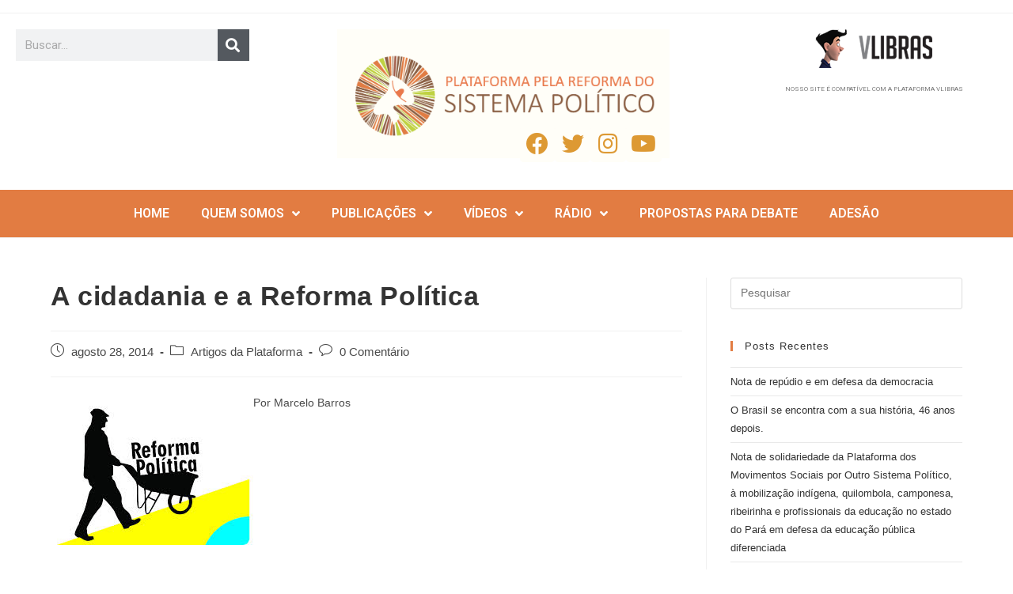

--- FILE ---
content_type: text/html; charset=UTF-8
request_url: https://reformapolitica.org.br/2014/08/28/a-cidadania-e-a-reforma-politica/
body_size: 19975
content:
<!DOCTYPE html>
<html class="html" lang="pt-BR">
<head>
	<meta charset="UTF-8">
	<link rel="profile" href="https://gmpg.org/xfn/11">

	<meta name='robots' content='index, follow, max-image-preview:large, max-snippet:-1, max-video-preview:-1' />
<link rel="pingback" href="https://reformapolitica.org.br/xmlrpc.php">
<meta name="viewport" content="width=device-width, initial-scale=1">
	<!-- This site is optimized with the Yoast SEO plugin v21.5 - https://yoast.com/wordpress/plugins/seo/ -->
	<title>A cidadania e a Reforma Política - Reforma Política</title>
	<link rel="canonical" href="https://reformapolitica.org.br/2014/08/28/a-cidadania-e-a-reforma-politica/" />
	<meta property="og:locale" content="pt_BR" />
	<meta property="og:type" content="article" />
	<meta property="og:title" content="A cidadania e a Reforma Política - Reforma Política" />
	<meta property="og:description" content="Por Marcelo Barros Pesquisa da Fundação Perseu Abramo constatou: a maioria da população brasileira (89%) é favorável a uma reforma política. As manifestações de junho de 2013 que reuniram nas ruas de nossas cidades mais de dois milhões de pessoas tinham como um dos objetivos expressar que o povo não se sente realmente representado pelo [&hellip;]" />
	<meta property="og:url" content="https://reformapolitica.org.br/2014/08/28/a-cidadania-e-a-reforma-politica/" />
	<meta property="og:site_name" content="Reforma Política" />
	<meta property="article:published_time" content="2014-08-28T15:19:15+00:00" />
	<meta property="og:image" content="https://reformapolitica.org.br/wp-content/uploads/2014/08/rf.png" />
	<meta name="author" content="Comunicação" />
	<meta name="twitter:card" content="summary_large_image" />
	<meta name="twitter:label1" content="Escrito por" />
	<meta name="twitter:data1" content="Comunicação" />
	<meta name="twitter:label2" content="Est. tempo de leitura" />
	<meta name="twitter:data2" content="4 minutos" />
	<script type="application/ld+json" class="yoast-schema-graph">{"@context":"https://schema.org","@graph":[{"@type":"WebPage","@id":"https://reformapolitica.org.br/2014/08/28/a-cidadania-e-a-reforma-politica/","url":"https://reformapolitica.org.br/2014/08/28/a-cidadania-e-a-reforma-politica/","name":"A cidadania e a Reforma Política - Reforma Política","isPartOf":{"@id":"https://reformapolitica.org.br/#website"},"primaryImageOfPage":{"@id":"https://reformapolitica.org.br/2014/08/28/a-cidadania-e-a-reforma-politica/#primaryimage"},"image":{"@id":"https://reformapolitica.org.br/2014/08/28/a-cidadania-e-a-reforma-politica/#primaryimage"},"thumbnailUrl":"https://reformapolitica.org.br/wp-content/uploads/2014/08/rf.png","datePublished":"2014-08-28T15:19:15+00:00","dateModified":"2014-08-28T15:19:15+00:00","author":{"@id":"https://reformapolitica.org.br/#/schema/person/e7fdb24255e14c726129af6d0cc8edda"},"inLanguage":"pt-BR","potentialAction":[{"@type":"ReadAction","target":["https://reformapolitica.org.br/2014/08/28/a-cidadania-e-a-reforma-politica/"]}]},{"@type":"ImageObject","inLanguage":"pt-BR","@id":"https://reformapolitica.org.br/2014/08/28/a-cidadania-e-a-reforma-politica/#primaryimage","url":"https://reformapolitica.org.br/wp-content/uploads/2014/08/rf.png","contentUrl":"https://reformapolitica.org.br/wp-content/uploads/2014/08/rf.png","width":256,"height":197},{"@type":"WebSite","@id":"https://reformapolitica.org.br/#website","url":"https://reformapolitica.org.br/","name":"Reforma Política","description":"Plataforma dos Movimentos Sociais pela Reforma Política","potentialAction":[{"@type":"SearchAction","target":{"@type":"EntryPoint","urlTemplate":"https://reformapolitica.org.br/?s={search_term_string}"},"query-input":"required name=search_term_string"}],"inLanguage":"pt-BR"},{"@type":"Person","@id":"https://reformapolitica.org.br/#/schema/person/e7fdb24255e14c726129af6d0cc8edda","name":"Comunicação","image":{"@type":"ImageObject","inLanguage":"pt-BR","@id":"https://reformapolitica.org.br/#/schema/person/image/","url":"https://secure.gravatar.com/avatar/449677c1c8af3ad51d786f3df14b4936?s=96&d=mm&r=g","contentUrl":"https://secure.gravatar.com/avatar/449677c1c8af3ad51d786f3df14b4936?s=96&d=mm&r=g","caption":"Comunicação"},"url":"https://reformapolitica.org.br/author/comunicacao/"}]}</script>
	<!-- / Yoast SEO plugin. -->


<link rel='dns-prefetch' href='//stats.wp.com' />
<link rel='dns-prefetch' href='//c0.wp.com' />
<link rel="alternate" type="application/rss+xml" title="Feed para Reforma Política &raquo;" href="https://reformapolitica.org.br/feed/" />
<link rel="alternate" type="application/rss+xml" title="Feed de comentários para Reforma Política &raquo;" href="https://reformapolitica.org.br/comments/feed/" />
<link rel="alternate" type="application/rss+xml" title="Feed de comentários para Reforma Política &raquo; A cidadania e a Reforma Política" href="https://reformapolitica.org.br/2014/08/28/a-cidadania-e-a-reforma-politica/feed/" />
<script>
window._wpemojiSettings = {"baseUrl":"https:\/\/s.w.org\/images\/core\/emoji\/14.0.0\/72x72\/","ext":".png","svgUrl":"https:\/\/s.w.org\/images\/core\/emoji\/14.0.0\/svg\/","svgExt":".svg","source":{"concatemoji":"https:\/\/reformapolitica.org.br\/wp-includes\/js\/wp-emoji-release.min.js?ver=82724f8034510b670e151a71a6aa9a09"}};
/*! This file is auto-generated */
!function(i,n){var o,s,e;function c(e){try{var t={supportTests:e,timestamp:(new Date).valueOf()};sessionStorage.setItem(o,JSON.stringify(t))}catch(e){}}function p(e,t,n){e.clearRect(0,0,e.canvas.width,e.canvas.height),e.fillText(t,0,0);var t=new Uint32Array(e.getImageData(0,0,e.canvas.width,e.canvas.height).data),r=(e.clearRect(0,0,e.canvas.width,e.canvas.height),e.fillText(n,0,0),new Uint32Array(e.getImageData(0,0,e.canvas.width,e.canvas.height).data));return t.every(function(e,t){return e===r[t]})}function u(e,t,n){switch(t){case"flag":return n(e,"\ud83c\udff3\ufe0f\u200d\u26a7\ufe0f","\ud83c\udff3\ufe0f\u200b\u26a7\ufe0f")?!1:!n(e,"\ud83c\uddfa\ud83c\uddf3","\ud83c\uddfa\u200b\ud83c\uddf3")&&!n(e,"\ud83c\udff4\udb40\udc67\udb40\udc62\udb40\udc65\udb40\udc6e\udb40\udc67\udb40\udc7f","\ud83c\udff4\u200b\udb40\udc67\u200b\udb40\udc62\u200b\udb40\udc65\u200b\udb40\udc6e\u200b\udb40\udc67\u200b\udb40\udc7f");case"emoji":return!n(e,"\ud83e\udef1\ud83c\udffb\u200d\ud83e\udef2\ud83c\udfff","\ud83e\udef1\ud83c\udffb\u200b\ud83e\udef2\ud83c\udfff")}return!1}function f(e,t,n){var r="undefined"!=typeof WorkerGlobalScope&&self instanceof WorkerGlobalScope?new OffscreenCanvas(300,150):i.createElement("canvas"),a=r.getContext("2d",{willReadFrequently:!0}),o=(a.textBaseline="top",a.font="600 32px Arial",{});return e.forEach(function(e){o[e]=t(a,e,n)}),o}function t(e){var t=i.createElement("script");t.src=e,t.defer=!0,i.head.appendChild(t)}"undefined"!=typeof Promise&&(o="wpEmojiSettingsSupports",s=["flag","emoji"],n.supports={everything:!0,everythingExceptFlag:!0},e=new Promise(function(e){i.addEventListener("DOMContentLoaded",e,{once:!0})}),new Promise(function(t){var n=function(){try{var e=JSON.parse(sessionStorage.getItem(o));if("object"==typeof e&&"number"==typeof e.timestamp&&(new Date).valueOf()<e.timestamp+604800&&"object"==typeof e.supportTests)return e.supportTests}catch(e){}return null}();if(!n){if("undefined"!=typeof Worker&&"undefined"!=typeof OffscreenCanvas&&"undefined"!=typeof URL&&URL.createObjectURL&&"undefined"!=typeof Blob)try{var e="postMessage("+f.toString()+"("+[JSON.stringify(s),u.toString(),p.toString()].join(",")+"));",r=new Blob([e],{type:"text/javascript"}),a=new Worker(URL.createObjectURL(r),{name:"wpTestEmojiSupports"});return void(a.onmessage=function(e){c(n=e.data),a.terminate(),t(n)})}catch(e){}c(n=f(s,u,p))}t(n)}).then(function(e){for(var t in e)n.supports[t]=e[t],n.supports.everything=n.supports.everything&&n.supports[t],"flag"!==t&&(n.supports.everythingExceptFlag=n.supports.everythingExceptFlag&&n.supports[t]);n.supports.everythingExceptFlag=n.supports.everythingExceptFlag&&!n.supports.flag,n.DOMReady=!1,n.readyCallback=function(){n.DOMReady=!0}}).then(function(){return e}).then(function(){var e;n.supports.everything||(n.readyCallback(),(e=n.source||{}).concatemoji?t(e.concatemoji):e.wpemoji&&e.twemoji&&(t(e.twemoji),t(e.wpemoji)))}))}((window,document),window._wpemojiSettings);
</script>
<style>
img.wp-smiley,
img.emoji {
	display: inline !important;
	border: none !important;
	box-shadow: none !important;
	height: 1em !important;
	width: 1em !important;
	margin: 0 0.07em !important;
	vertical-align: -0.1em !important;
	background: none !important;
	padding: 0 !important;
}
</style>
	<link rel='stylesheet' id='wp-block-library-css' href='https://reformapolitica.org.br/wp-content/plugins/gutenberg/build/block-library/style.css?ver=16.9.0' media='all' />
<style id='wp-block-library-inline-css'>
.has-text-align-justify{text-align:justify;}
</style>
<link rel='stylesheet' id='wp-block-library-theme-css' href='https://reformapolitica.org.br/wp-content/plugins/gutenberg/build/block-library/theme.css?ver=16.9.0' media='all' />
<link rel='stylesheet' id='mediaelement-css' href='https://c0.wp.com/c/6.3.7/wp-includes/js/mediaelement/mediaelementplayer-legacy.min.css' media='all' />
<link rel='stylesheet' id='wp-mediaelement-css' href='https://c0.wp.com/c/6.3.7/wp-includes/js/mediaelement/wp-mediaelement.min.css' media='all' />
<style id='classic-theme-styles-inline-css'>
/*! This file is auto-generated */
.wp-block-button__link{color:#fff;background-color:#32373c;border-radius:9999px;box-shadow:none;text-decoration:none;padding:calc(.667em + 2px) calc(1.333em + 2px);font-size:1.125em}.wp-block-file__button{background:#32373c;color:#fff;text-decoration:none}
</style>
<style id='global-styles-inline-css'>
body{--wp--preset--color--black: #000000;--wp--preset--color--cyan-bluish-gray: #abb8c3;--wp--preset--color--white: #ffffff;--wp--preset--color--pale-pink: #f78da7;--wp--preset--color--vivid-red: #cf2e2e;--wp--preset--color--luminous-vivid-orange: #ff6900;--wp--preset--color--luminous-vivid-amber: #fcb900;--wp--preset--color--light-green-cyan: #7bdcb5;--wp--preset--color--vivid-green-cyan: #00d084;--wp--preset--color--pale-cyan-blue: #8ed1fc;--wp--preset--color--vivid-cyan-blue: #0693e3;--wp--preset--color--vivid-purple: #9b51e0;--wp--preset--gradient--vivid-cyan-blue-to-vivid-purple: linear-gradient(135deg,rgba(6,147,227,1) 0%,rgb(155,81,224) 100%);--wp--preset--gradient--light-green-cyan-to-vivid-green-cyan: linear-gradient(135deg,rgb(122,220,180) 0%,rgb(0,208,130) 100%);--wp--preset--gradient--luminous-vivid-amber-to-luminous-vivid-orange: linear-gradient(135deg,rgba(252,185,0,1) 0%,rgba(255,105,0,1) 100%);--wp--preset--gradient--luminous-vivid-orange-to-vivid-red: linear-gradient(135deg,rgba(255,105,0,1) 0%,rgb(207,46,46) 100%);--wp--preset--gradient--very-light-gray-to-cyan-bluish-gray: linear-gradient(135deg,rgb(238,238,238) 0%,rgb(169,184,195) 100%);--wp--preset--gradient--cool-to-warm-spectrum: linear-gradient(135deg,rgb(74,234,220) 0%,rgb(151,120,209) 20%,rgb(207,42,186) 40%,rgb(238,44,130) 60%,rgb(251,105,98) 80%,rgb(254,248,76) 100%);--wp--preset--gradient--blush-light-purple: linear-gradient(135deg,rgb(255,206,236) 0%,rgb(152,150,240) 100%);--wp--preset--gradient--blush-bordeaux: linear-gradient(135deg,rgb(254,205,165) 0%,rgb(254,45,45) 50%,rgb(107,0,62) 100%);--wp--preset--gradient--luminous-dusk: linear-gradient(135deg,rgb(255,203,112) 0%,rgb(199,81,192) 50%,rgb(65,88,208) 100%);--wp--preset--gradient--pale-ocean: linear-gradient(135deg,rgb(255,245,203) 0%,rgb(182,227,212) 50%,rgb(51,167,181) 100%);--wp--preset--gradient--electric-grass: linear-gradient(135deg,rgb(202,248,128) 0%,rgb(113,206,126) 100%);--wp--preset--gradient--midnight: linear-gradient(135deg,rgb(2,3,129) 0%,rgb(40,116,252) 100%);--wp--preset--font-size--small: 13px;--wp--preset--font-size--medium: 20px;--wp--preset--font-size--large: 36px;--wp--preset--font-size--x-large: 42px;--wp--preset--spacing--20: 0.44rem;--wp--preset--spacing--30: 0.67rem;--wp--preset--spacing--40: 1rem;--wp--preset--spacing--50: 1.5rem;--wp--preset--spacing--60: 2.25rem;--wp--preset--spacing--70: 3.38rem;--wp--preset--spacing--80: 5.06rem;--wp--preset--shadow--natural: 6px 6px 9px rgba(0, 0, 0, 0.2);--wp--preset--shadow--deep: 12px 12px 50px rgba(0, 0, 0, 0.4);--wp--preset--shadow--sharp: 6px 6px 0px rgba(0, 0, 0, 0.2);--wp--preset--shadow--outlined: 6px 6px 0px -3px rgba(255, 255, 255, 1), 6px 6px rgba(0, 0, 0, 1);--wp--preset--shadow--crisp: 6px 6px 0px rgba(0, 0, 0, 1);}:where(.is-layout-flex){gap: 0.5em;}:where(.is-layout-grid){gap: 0.5em;}body .is-layout-flow > .alignleft{float: left;margin-inline-start: 0;margin-inline-end: 2em;}body .is-layout-flow > .alignright{float: right;margin-inline-start: 2em;margin-inline-end: 0;}body .is-layout-flow > .aligncenter{margin-left: auto !important;margin-right: auto !important;}body .is-layout-constrained > .alignleft{float: left;margin-inline-start: 0;margin-inline-end: 2em;}body .is-layout-constrained > .alignright{float: right;margin-inline-start: 2em;margin-inline-end: 0;}body .is-layout-constrained > .aligncenter{margin-left: auto !important;margin-right: auto !important;}body .is-layout-constrained > :where(:not(.alignleft):not(.alignright):not(.alignfull)){max-width: var(--wp--style--global--content-size);margin-left: auto !important;margin-right: auto !important;}body .is-layout-constrained > .alignwide{max-width: var(--wp--style--global--wide-size);}body .is-layout-flex{display: flex;}body .is-layout-flex{flex-wrap: wrap;align-items: center;}body .is-layout-flex > *{margin: 0;}body .is-layout-grid{display: grid;}body .is-layout-grid > *{margin: 0;}:where(.wp-block-columns.is-layout-flex){gap: 2em;}:where(.wp-block-columns.is-layout-grid){gap: 2em;}:where(.wp-block-post-template.is-layout-flex){gap: 1.25em;}:where(.wp-block-post-template.is-layout-grid){gap: 1.25em;}.has-black-color{color: var(--wp--preset--color--black) !important;}.has-cyan-bluish-gray-color{color: var(--wp--preset--color--cyan-bluish-gray) !important;}.has-white-color{color: var(--wp--preset--color--white) !important;}.has-pale-pink-color{color: var(--wp--preset--color--pale-pink) !important;}.has-vivid-red-color{color: var(--wp--preset--color--vivid-red) !important;}.has-luminous-vivid-orange-color{color: var(--wp--preset--color--luminous-vivid-orange) !important;}.has-luminous-vivid-amber-color{color: var(--wp--preset--color--luminous-vivid-amber) !important;}.has-light-green-cyan-color{color: var(--wp--preset--color--light-green-cyan) !important;}.has-vivid-green-cyan-color{color: var(--wp--preset--color--vivid-green-cyan) !important;}.has-pale-cyan-blue-color{color: var(--wp--preset--color--pale-cyan-blue) !important;}.has-vivid-cyan-blue-color{color: var(--wp--preset--color--vivid-cyan-blue) !important;}.has-vivid-purple-color{color: var(--wp--preset--color--vivid-purple) !important;}.has-black-background-color{background-color: var(--wp--preset--color--black) !important;}.has-cyan-bluish-gray-background-color{background-color: var(--wp--preset--color--cyan-bluish-gray) !important;}.has-white-background-color{background-color: var(--wp--preset--color--white) !important;}.has-pale-pink-background-color{background-color: var(--wp--preset--color--pale-pink) !important;}.has-vivid-red-background-color{background-color: var(--wp--preset--color--vivid-red) !important;}.has-luminous-vivid-orange-background-color{background-color: var(--wp--preset--color--luminous-vivid-orange) !important;}.has-luminous-vivid-amber-background-color{background-color: var(--wp--preset--color--luminous-vivid-amber) !important;}.has-light-green-cyan-background-color{background-color: var(--wp--preset--color--light-green-cyan) !important;}.has-vivid-green-cyan-background-color{background-color: var(--wp--preset--color--vivid-green-cyan) !important;}.has-pale-cyan-blue-background-color{background-color: var(--wp--preset--color--pale-cyan-blue) !important;}.has-vivid-cyan-blue-background-color{background-color: var(--wp--preset--color--vivid-cyan-blue) !important;}.has-vivid-purple-background-color{background-color: var(--wp--preset--color--vivid-purple) !important;}.has-black-border-color{border-color: var(--wp--preset--color--black) !important;}.has-cyan-bluish-gray-border-color{border-color: var(--wp--preset--color--cyan-bluish-gray) !important;}.has-white-border-color{border-color: var(--wp--preset--color--white) !important;}.has-pale-pink-border-color{border-color: var(--wp--preset--color--pale-pink) !important;}.has-vivid-red-border-color{border-color: var(--wp--preset--color--vivid-red) !important;}.has-luminous-vivid-orange-border-color{border-color: var(--wp--preset--color--luminous-vivid-orange) !important;}.has-luminous-vivid-amber-border-color{border-color: var(--wp--preset--color--luminous-vivid-amber) !important;}.has-light-green-cyan-border-color{border-color: var(--wp--preset--color--light-green-cyan) !important;}.has-vivid-green-cyan-border-color{border-color: var(--wp--preset--color--vivid-green-cyan) !important;}.has-pale-cyan-blue-border-color{border-color: var(--wp--preset--color--pale-cyan-blue) !important;}.has-vivid-cyan-blue-border-color{border-color: var(--wp--preset--color--vivid-cyan-blue) !important;}.has-vivid-purple-border-color{border-color: var(--wp--preset--color--vivid-purple) !important;}.has-vivid-cyan-blue-to-vivid-purple-gradient-background{background: var(--wp--preset--gradient--vivid-cyan-blue-to-vivid-purple) !important;}.has-light-green-cyan-to-vivid-green-cyan-gradient-background{background: var(--wp--preset--gradient--light-green-cyan-to-vivid-green-cyan) !important;}.has-luminous-vivid-amber-to-luminous-vivid-orange-gradient-background{background: var(--wp--preset--gradient--luminous-vivid-amber-to-luminous-vivid-orange) !important;}.has-luminous-vivid-orange-to-vivid-red-gradient-background{background: var(--wp--preset--gradient--luminous-vivid-orange-to-vivid-red) !important;}.has-very-light-gray-to-cyan-bluish-gray-gradient-background{background: var(--wp--preset--gradient--very-light-gray-to-cyan-bluish-gray) !important;}.has-cool-to-warm-spectrum-gradient-background{background: var(--wp--preset--gradient--cool-to-warm-spectrum) !important;}.has-blush-light-purple-gradient-background{background: var(--wp--preset--gradient--blush-light-purple) !important;}.has-blush-bordeaux-gradient-background{background: var(--wp--preset--gradient--blush-bordeaux) !important;}.has-luminous-dusk-gradient-background{background: var(--wp--preset--gradient--luminous-dusk) !important;}.has-pale-ocean-gradient-background{background: var(--wp--preset--gradient--pale-ocean) !important;}.has-electric-grass-gradient-background{background: var(--wp--preset--gradient--electric-grass) !important;}.has-midnight-gradient-background{background: var(--wp--preset--gradient--midnight) !important;}.has-small-font-size{font-size: var(--wp--preset--font-size--small) !important;}.has-medium-font-size{font-size: var(--wp--preset--font-size--medium) !important;}.has-large-font-size{font-size: var(--wp--preset--font-size--large) !important;}.has-x-large-font-size{font-size: var(--wp--preset--font-size--x-large) !important;}
:where(.wp-block-columns.is-layout-flex){gap: 2em;}:where(.wp-block-columns.is-layout-grid){gap: 2em;}
.wp-block-pullquote{font-size: 1.5em;line-height: 1.6;}
.wp-block-navigation a:where(:not(.wp-element-button)){color: inherit;}
:where(.wp-block-post-template.is-layout-flex){gap: 1.25em;}:where(.wp-block-post-template.is-layout-grid){gap: 1.25em;}
</style>
<link rel='stylesheet' id='font-awesome-css' href='https://reformapolitica.org.br/wp-content/themes/oceanwp/assets/fonts/fontawesome/css/all.min.css?ver=5.15.1' media='all' />
<link rel='stylesheet' id='simple-line-icons-css' href='https://reformapolitica.org.br/wp-content/themes/oceanwp/assets/css/third/simple-line-icons.min.css?ver=2.4.0' media='all' />
<link rel='stylesheet' id='oceanwp-style-css' href='https://reformapolitica.org.br/wp-content/themes/oceanwp/assets/css/style.min.css?ver=3.5.0' media='all' />
<link rel='stylesheet' id='elementor-icons-css' href='https://reformapolitica.org.br/wp-content/plugins/elementor/assets/lib/eicons/css/elementor-icons.min.css?ver=5.23.0' media='all' />
<link rel='stylesheet' id='elementor-frontend-css' href='https://reformapolitica.org.br/wp-content/plugins/elementor/assets/css/frontend.min.css?ver=3.17.2' media='all' />
<link rel='stylesheet' id='swiper-css' href='https://reformapolitica.org.br/wp-content/plugins/elementor/assets/lib/swiper/css/swiper.min.css?ver=5.3.6' media='all' />
<link rel='stylesheet' id='elementor-post-4844-css' href='https://reformapolitica.org.br/wp-content/uploads/elementor/css/post-4844.css?ver=1698849448' media='all' />
<link rel='stylesheet' id='elementor-pro-css' href='https://reformapolitica.org.br/wp-content/plugins/elementor-pro/assets/css/frontend.min.css?ver=3.17.1' media='all' />
<link rel='stylesheet' id='elementor-global-css' href='https://reformapolitica.org.br/wp-content/uploads/elementor/css/global.css?ver=1698849449' media='all' />
<link rel='stylesheet' id='elementor-post-6681-css' href='https://reformapolitica.org.br/wp-content/uploads/elementor/css/post-6681.css?ver=1698849449' media='all' />
<link rel='stylesheet' id='elementor-post-4052-css' href='https://reformapolitica.org.br/wp-content/uploads/elementor/css/post-4052.css?ver=1698849449' media='all' />
<link rel='stylesheet' id='__EPYT__style-css' href='https://reformapolitica.org.br/wp-content/plugins/youtube-embed-plus/styles/ytprefs.min.css?ver=14.2' media='all' />
<style id='__EPYT__style-inline-css'>

                .epyt-gallery-thumb {
                        width: 33.333%;
                }
                
</style>
<link rel='stylesheet' id='google-fonts-1-css' href='https://fonts.googleapis.com/css?family=Roboto%3A100%2C100italic%2C200%2C200italic%2C300%2C300italic%2C400%2C400italic%2C500%2C500italic%2C600%2C600italic%2C700%2C700italic%2C800%2C800italic%2C900%2C900italic%7CRoboto+Slab%3A100%2C100italic%2C200%2C200italic%2C300%2C300italic%2C400%2C400italic%2C500%2C500italic%2C600%2C600italic%2C700%2C700italic%2C800%2C800italic%2C900%2C900italic&#038;display=auto&#038;ver=82724f8034510b670e151a71a6aa9a09' media='all' />
<link rel='stylesheet' id='elementor-icons-shared-0-css' href='https://reformapolitica.org.br/wp-content/plugins/elementor/assets/lib/font-awesome/css/fontawesome.min.css?ver=5.15.3' media='all' />
<link rel='stylesheet' id='elementor-icons-fa-brands-css' href='https://reformapolitica.org.br/wp-content/plugins/elementor/assets/lib/font-awesome/css/brands.min.css?ver=5.15.3' media='all' />
<link rel='stylesheet' id='elementor-icons-fa-solid-css' href='https://reformapolitica.org.br/wp-content/plugins/elementor/assets/lib/font-awesome/css/solid.min.css?ver=5.15.3' media='all' />
<link rel='stylesheet' id='jetpack_css-css' href='https://c0.wp.com/p/jetpack/12.7.1/css/jetpack.css' media='all' />
<link rel="preconnect" href="https://fonts.gstatic.com/" crossorigin><script src='https://c0.wp.com/c/6.3.7/wp-includes/js/jquery/jquery.min.js' id='jquery-core-js'></script>
<script src='https://c0.wp.com/c/6.3.7/wp-includes/js/jquery/jquery-migrate.min.js' id='jquery-migrate-js'></script>
<script id='__ytprefs__-js-extra'>
var _EPYT_ = {"ajaxurl":"https:\/\/reformapolitica.org.br\/wp-admin\/admin-ajax.php","security":"811b9680e7","gallery_scrolloffset":"20","eppathtoscripts":"https:\/\/reformapolitica.org.br\/wp-content\/plugins\/youtube-embed-plus\/scripts\/","eppath":"https:\/\/reformapolitica.org.br\/wp-content\/plugins\/youtube-embed-plus\/","epresponsiveselector":"[\"iframe.__youtube_prefs_widget__\"]","epdovol":"1","version":"14.2","evselector":"iframe.__youtube_prefs__[src], iframe[src*=\"youtube.com\/embed\/\"], iframe[src*=\"youtube-nocookie.com\/embed\/\"]","ajax_compat":"","maxres_facade":"eager","ytapi_load":"light","pause_others":"","stopMobileBuffer":"1","facade_mode":"","not_live_on_channel":"","vi_active":"","vi_js_posttypes":[]};
</script>
<script src='https://reformapolitica.org.br/wp-content/plugins/youtube-embed-plus/scripts/ytprefs.min.js?ver=14.2' id='__ytprefs__-js'></script>
<link rel="https://api.w.org/" href="https://reformapolitica.org.br/wp-json/" /><link rel="alternate" type="application/json" href="https://reformapolitica.org.br/wp-json/wp/v2/posts/2181" /><link rel="EditURI" type="application/rsd+xml" title="RSD" href="https://reformapolitica.org.br/xmlrpc.php?rsd" />

<link rel='shortlink' href='https://reformapolitica.org.br/?p=2181' />
<link rel="alternate" type="application/json+oembed" href="https://reformapolitica.org.br/wp-json/oembed/1.0/embed?url=https%3A%2F%2Freformapolitica.org.br%2F2014%2F08%2F28%2Fa-cidadania-e-a-reforma-politica%2F" />
<link rel="alternate" type="text/xml+oembed" href="https://reformapolitica.org.br/wp-json/oembed/1.0/embed?url=https%3A%2F%2Freformapolitica.org.br%2F2014%2F08%2F28%2Fa-cidadania-e-a-reforma-politica%2F&#038;format=xml" />
	<style>img#wpstats{display:none}</style>
		
			            <!-- Global site tag (gtag.js) - Google Analytics -->
						<script async src='https://www.googletagmanager.com/gtag/js?id=G-Z8BY9RN2SX'></script>
						<script>
						 window.dataLayer = window.dataLayer || [];
						  function gtag(){dataLayer.push(arguments);}
						  gtag('js', new Date());
						
						  gtag('config', 'G-Z8BY9RN2SX');
						</script>
	            <!-- Google Tag Manager -->
                <script>(function(w,d,s,l,i){w[l]=w[l]||[];w[l].push({'gtm.start':
                new Date().getTime(),event:'gtm.js'});var f=d.getElementsByTagName(s)[0],
                j=d.createElement(s),dl=l!='dataLayer'?'&l='+l:'';j.async=true;j.src=
                'https://www.googletagmanager.com/gtm.js?id='+i+dl;f.parentNode.insertBefore(j,f);
                })(window,document,'script','dataLayer','GTM-WGKXJCB');</script>
                <!-- End Google Tag Manager --><meta name="generator" content="Elementor 3.17.2; features: e_dom_optimization, e_optimized_assets_loading, additional_custom_breakpoints; settings: css_print_method-external, google_font-enabled, font_display-auto">
<link rel="icon" href="https://reformapolitica.org.br/wp-content/uploads/2021/11/icone.png" sizes="32x32" />
<link rel="icon" href="https://reformapolitica.org.br/wp-content/uploads/2021/11/icone.png" sizes="192x192" />
<link rel="apple-touch-icon" href="https://reformapolitica.org.br/wp-content/uploads/2021/11/icone.png" />
<meta name="msapplication-TileImage" content="https://reformapolitica.org.br/wp-content/uploads/2021/11/icone.png" />
<!-- OceanWP CSS -->
<style type="text/css">
/* General CSS */a:hover,a.light:hover,.theme-heading .text::before,.theme-heading .text::after,#top-bar-content >a:hover,#top-bar-social li.oceanwp-email a:hover,#site-navigation-wrap .dropdown-menu >li >a:hover,#site-header.medium-header #medium-searchform button:hover,.oceanwp-mobile-menu-icon a:hover,.blog-entry.post .blog-entry-header .entry-title a:hover,.blog-entry.post .blog-entry-readmore a:hover,.blog-entry.thumbnail-entry .blog-entry-category a,ul.meta li a:hover,.dropcap,.single nav.post-navigation .nav-links .title,body .related-post-title a:hover,body #wp-calendar caption,body .contact-info-widget.default i,body .contact-info-widget.big-icons i,body .custom-links-widget .oceanwp-custom-links li a:hover,body .custom-links-widget .oceanwp-custom-links li a:hover:before,body .posts-thumbnails-widget li a:hover,body .social-widget li.oceanwp-email a:hover,.comment-author .comment-meta .comment-reply-link,#respond #cancel-comment-reply-link:hover,#footer-widgets .footer-box a:hover,#footer-bottom a:hover,#footer-bottom #footer-bottom-menu a:hover,.sidr a:hover,.sidr-class-dropdown-toggle:hover,.sidr-class-menu-item-has-children.active >a,.sidr-class-menu-item-has-children.active >a >.sidr-class-dropdown-toggle,input[type=checkbox]:checked:before{color:#e27c42}.single nav.post-navigation .nav-links .title .owp-icon use,.blog-entry.post .blog-entry-readmore a:hover .owp-icon use,body .contact-info-widget.default .owp-icon use,body .contact-info-widget.big-icons .owp-icon use{stroke:#e27c42}input[type="button"],input[type="reset"],input[type="submit"],button[type="submit"],.button,#site-navigation-wrap .dropdown-menu >li.btn >a >span,.thumbnail:hover i,.post-quote-content,.omw-modal .omw-close-modal,body .contact-info-widget.big-icons li:hover i,body div.wpforms-container-full .wpforms-form input[type=submit],body div.wpforms-container-full .wpforms-form button[type=submit],body div.wpforms-container-full .wpforms-form .wpforms-page-button{background-color:#e27c42}.thumbnail:hover .link-post-svg-icon{background-color:#e27c42}body .contact-info-widget.big-icons li:hover .owp-icon{background-color:#e27c42}.widget-title{border-color:#e27c42}blockquote{border-color:#e27c42}#searchform-dropdown{border-color:#e27c42}.dropdown-menu .sub-menu{border-color:#e27c42}.blog-entry.large-entry .blog-entry-readmore a:hover{border-color:#e27c42}.oceanwp-newsletter-form-wrap input[type="email"]:focus{border-color:#e27c42}.social-widget li.oceanwp-email a:hover{border-color:#e27c42}#respond #cancel-comment-reply-link:hover{border-color:#e27c42}body .contact-info-widget.big-icons li:hover i{border-color:#e27c42}#footer-widgets .oceanwp-newsletter-form-wrap input[type="email"]:focus{border-color:#e27c42}blockquote,.wp-block-quote{border-left-color:#e27c42}body .contact-info-widget.big-icons li:hover .owp-icon{border-color:#e27c42}input[type="button"]:hover,input[type="reset"]:hover,input[type="submit"]:hover,button[type="submit"]:hover,input[type="button"]:focus,input[type="reset"]:focus,input[type="submit"]:focus,button[type="submit"]:focus,.button:hover,.button:focus,#site-navigation-wrap .dropdown-menu >li.btn >a:hover >span,.post-quote-author,.omw-modal .omw-close-modal:hover,body div.wpforms-container-full .wpforms-form input[type=submit]:hover,body div.wpforms-container-full .wpforms-form button[type=submit]:hover,body div.wpforms-container-full .wpforms-form .wpforms-page-button:hover{background-color:#e2996f}body .theme-button,body input[type="submit"],body button[type="submit"],body button,body .button,body div.wpforms-container-full .wpforms-form input[type=submit],body div.wpforms-container-full .wpforms-form button[type=submit],body div.wpforms-container-full .wpforms-form .wpforms-page-button{background-color:#e27c42}body .theme-button:hover,body input[type="submit"]:hover,body button[type="submit"]:hover,body button:hover,body .button:hover,body div.wpforms-container-full .wpforms-form input[type=submit]:hover,body div.wpforms-container-full .wpforms-form input[type=submit]:active,body div.wpforms-container-full .wpforms-form button[type=submit]:hover,body div.wpforms-container-full .wpforms-form button[type=submit]:active,body div.wpforms-container-full .wpforms-form .wpforms-page-button:hover,body div.wpforms-container-full .wpforms-form .wpforms-page-button:active{background-color:#e29f78}/* Header CSS */#site-header.has-header-media .overlay-header-media{background-color:rgba(0,0,0,0.5)}#searchform-dropdown input{color:#ffffff}.effect-one #site-navigation-wrap .dropdown-menu >li >a.menu-link >span:after,.effect-three #site-navigation-wrap .dropdown-menu >li >a.menu-link >span:after,.effect-five #site-navigation-wrap .dropdown-menu >li >a.menu-link >span:before,.effect-five #site-navigation-wrap .dropdown-menu >li >a.menu-link >span:after,.effect-nine #site-navigation-wrap .dropdown-menu >li >a.menu-link >span:before,.effect-nine #site-navigation-wrap .dropdown-menu >li >a.menu-link >span:after{background-color:#8d9c12}.effect-four #site-navigation-wrap .dropdown-menu >li >a.menu-link >span:before,.effect-four #site-navigation-wrap .dropdown-menu >li >a.menu-link >span:after,.effect-seven #site-navigation-wrap .dropdown-menu >li >a.menu-link:hover >span:after,.effect-seven #site-navigation-wrap .dropdown-menu >li.sfHover >a.menu-link >span:after{color:#8d9c12}.effect-seven #site-navigation-wrap .dropdown-menu >li >a.menu-link:hover >span:after,.effect-seven #site-navigation-wrap .dropdown-menu >li.sfHover >a.menu-link >span:after{text-shadow:10px 0 #8d9c12,-10px 0 #8d9c12}#site-navigation-wrap .dropdown-menu >li >a,.oceanwp-mobile-menu-icon a,#searchform-header-replace-close{color:#ffffff}#site-navigation-wrap .dropdown-menu >li >a .owp-icon use,.oceanwp-mobile-menu-icon a .owp-icon use,#searchform-header-replace-close .owp-icon use{stroke:#ffffff}#site-navigation-wrap .dropdown-menu >.current-menu-item >a,#site-navigation-wrap .dropdown-menu >.current-menu-ancestor >a,#site-navigation-wrap .dropdown-menu >.current-menu-item >a:hover,#site-navigation-wrap .dropdown-menu >.current-menu-ancestor >a:hover{color:#ffffff}.dropdown-menu ul li a.menu-link{color:#ffffff}.dropdown-menu ul li a.menu-link .owp-icon use{stroke:#ffffff}.dropdown-menu ul li a.menu-link:hover{color:#ffffff}.dropdown-menu ul li a.menu-link:hover .owp-icon use{stroke:#ffffff}.navigation li.mega-cat .mega-cat-title{color:#ffffff}.navigation li.mega-cat ul li .mega-post-title a{color:#ffffff}.navigation li.mega-cat ul li .mega-post-title a:hover{color:#ffffff}/* Top Bar CSS */#top-bar-content a,#top-bar-social-alt a{color:#ffffff}/* Sidebar CSS */.widget-title{border-color:#e27c42}
</style></head>

<body class="post-template-default single single-post postid-2181 single-format-standard wp-embed-responsive oceanwp-theme dropdown-mobile default-breakpoint has-sidebar content-right-sidebar post-in-category-artigos-da-plataforma has-topbar page-header-disabled elementor-default elementor-kit-4844" itemscope="itemscope" itemtype="https://schema.org/Article">

	<!-- Google Tag Manager (noscript) -->
<noscript><iframe src='https://www.googletagmanager.com/ns.html?id=GTM-WGKXJCB' height='0' width='0' style='display:none;visibility:hidden'></iframe></noscript>
<!-- End Google Tag Manager (noscript) -->
	
	<div id="outer-wrap" class="site clr">

		<a class="skip-link screen-reader-text" href="#main">Ir para o conteúdo</a>

		
		<div id="wrap" class="clr">

			

<div id="top-bar-wrap" class="clr">

	<div id="top-bar" class="clr container has-no-content">

		
		<div id="top-bar-inner" class="clr">

			

		</div><!-- #top-bar-inner -->

		
	</div><!-- #top-bar -->

</div><!-- #top-bar-wrap -->


			
<header id="site-header" class="effect-one clr" data-height="74" itemscope="itemscope" itemtype="https://schema.org/WPHeader" role="banner">

			<div data-elementor-type="header" data-elementor-id="6681" class="elementor elementor-6681 elementor-location-header" data-elementor-post-type="elementor_library">
								<section class="elementor-section elementor-top-section elementor-element elementor-element-5348483e elementor-section-full_width elementor-section-height-default elementor-section-height-default" data-id="5348483e" data-element_type="section">
						<div class="elementor-container elementor-column-gap-default">
					<div class="elementor-column elementor-col-100 elementor-top-column elementor-element elementor-element-46bbf389" data-id="46bbf389" data-element_type="column">
			<div class="elementor-widget-wrap elementor-element-populated">
								<section class="elementor-section elementor-inner-section elementor-element elementor-element-43fb2a8b elementor-section-full_width elementor-section-height-default elementor-section-height-default" data-id="43fb2a8b" data-element_type="section">
						<div class="elementor-container elementor-column-gap-default">
					<div class="elementor-column elementor-col-33 elementor-inner-column elementor-element elementor-element-7dca7f2d elementor-hidden-tablet elementor-hidden-mobile" data-id="7dca7f2d" data-element_type="column">
			<div class="elementor-widget-wrap elementor-element-populated">
								<div class="elementor-element elementor-element-39f07ae3 elementor-search-form--skin-classic elementor-search-form--button-type-icon elementor-search-form--icon-search elementor-widget elementor-widget-search-form" data-id="39f07ae3" data-element_type="widget" data-settings="{&quot;skin&quot;:&quot;classic&quot;}" data-widget_type="search-form.default">
				<div class="elementor-widget-container">
					<form class="elementor-search-form" action="https://reformapolitica.org.br" method="get" role="search">
									<div class="elementor-search-form__container">
				<label class="elementor-screen-only" for="elementor-search-form-39f07ae3">Pesquisar</label>

				
				<input id="elementor-search-form-39f07ae3" placeholder="Buscar..." class="elementor-search-form__input" type="search" name="s" value="">
				
									<button class="elementor-search-form__submit" type="submit" aria-label="Pesquisar">
													<i aria-hidden="true" class="fas fa-search"></i>							<span class="elementor-screen-only">Pesquisar</span>
											</button>
				
							</div>
		</form>
				</div>
				</div>
					</div>
		</div>
				<div class="elementor-column elementor-col-33 elementor-inner-column elementor-element elementor-element-58d22bba" data-id="58d22bba" data-element_type="column">
			<div class="elementor-widget-wrap elementor-element-populated">
								<div class="elementor-element elementor-element-3fb8ee50 elementor-widget elementor-widget-image" data-id="3fb8ee50" data-element_type="widget" data-widget_type="image.default">
				<div class="elementor-widget-container">
																<a href="/">
							<img width="1024" height="397" src="https://reformapolitica.org.br/wp-content/uploads/2019/10/reforma_fundo-claro-1024x397.png" class="attachment-large size-large wp-image-49" alt="" srcset="https://reformapolitica.org.br/wp-content/uploads/2019/10/reforma_fundo-claro-1024x397.png 1024w, https://reformapolitica.org.br/wp-content/uploads/2019/10/reforma_fundo-claro-300x116.png 300w, https://reformapolitica.org.br/wp-content/uploads/2019/10/reforma_fundo-claro-768x297.png 768w, https://reformapolitica.org.br/wp-content/uploads/2019/10/reforma_fundo-claro.png 1265w" sizes="(max-width: 1024px) 100vw, 1024px" />								</a>
															</div>
				</div>
					</div>
		</div>
				<div class="elementor-column elementor-col-33 elementor-inner-column elementor-element elementor-element-5eb382c3 elementor-hidden-tablet elementor-hidden-mobile" data-id="5eb382c3" data-element_type="column">
			<div class="elementor-widget-wrap elementor-element-populated">
								<div class="elementor-element elementor-element-5d1c7d10 elementor-widget elementor-widget-image" data-id="5d1c7d10" data-element_type="widget" data-widget_type="image.default">
				<div class="elementor-widget-container">
																<a href="https://www.gov.br/governodigital/pt-br/vlibras">
							<img width="148" height="49" src="https://reformapolitica.org.br/wp-content/uploads/2019/10/VLibrasLogoBarraPrincipal.png" class="attachment-large size-large wp-image-48" alt="" />								</a>
															</div>
				</div>
				<div class="elementor-element elementor-element-4675b370 elementor-widget elementor-widget-text-editor" data-id="4675b370" data-element_type="widget" data-widget_type="text-editor.default">
				<div class="elementor-widget-container">
							<p>NOSSO SITE É COMPATÍVEL COM A PLATAFORMA VLIBRAS</p>						</div>
				</div>
					</div>
		</div>
							</div>
		</section>
				<section class="elementor-section elementor-inner-section elementor-element elementor-element-211ce434 elementor-section-full_width elementor-section-height-default elementor-section-height-default" data-id="211ce434" data-element_type="section">
						<div class="elementor-container elementor-column-gap-default">
					<div class="elementor-column elementor-col-33 elementor-inner-column elementor-element elementor-element-69a7144a elementor-hidden-tablet elementor-hidden-mobile" data-id="69a7144a" data-element_type="column">
			<div class="elementor-widget-wrap">
									</div>
		</div>
				<div class="elementor-column elementor-col-33 elementor-inner-column elementor-element elementor-element-329997c2" data-id="329997c2" data-element_type="column">
			<div class="elementor-widget-wrap elementor-element-populated">
								<div class="elementor-element elementor-element-4c0c2492 e-grid-align-right elementor-hidden-phone e-grid-align-tablet-center elementor-shape-rounded elementor-grid-0 elementor-widget elementor-widget-social-icons" data-id="4c0c2492" data-element_type="widget" id="icones-rs" data-widget_type="social-icons.default">
				<div class="elementor-widget-container">
					<div class="elementor-social-icons-wrapper elementor-grid">
							<span class="elementor-grid-item">
					<a class="elementor-icon elementor-social-icon elementor-social-icon-facebook elementor-repeater-item-b094f77" href="https://www.facebook.com/plataformareformapolitica/" target="_blank">
						<span class="elementor-screen-only">Facebook</span>
						<i class="fab fa-facebook"></i>					</a>
				</span>
							<span class="elementor-grid-item">
					<a class="elementor-icon elementor-social-icon elementor-social-icon-twitter elementor-repeater-item-b60d964" href="https://twitter.com/reformapolitic_" target="_blank">
						<span class="elementor-screen-only">Twitter</span>
						<i class="fab fa-twitter"></i>					</a>
				</span>
							<span class="elementor-grid-item">
					<a class="elementor-icon elementor-social-icon elementor-social-icon-instagram elementor-repeater-item-7398a51" href="https://www.instagram.com/reformapolitica.br/" target="_blank">
						<span class="elementor-screen-only">Instagram</span>
						<i class="fab fa-instagram"></i>					</a>
				</span>
							<span class="elementor-grid-item">
					<a class="elementor-icon elementor-social-icon elementor-social-icon-youtube elementor-repeater-item-d2bdc14" href="https://www.youtube.com/channel/UClbNzRaj08-ux24P9QluJLA" target="_blank">
						<span class="elementor-screen-only">Youtube</span>
						<i class="fab fa-youtube"></i>					</a>
				</span>
					</div>
				</div>
				</div>
					</div>
		</div>
				<div class="elementor-column elementor-col-33 elementor-inner-column elementor-element elementor-element-5bfc6862 elementor-hidden-tablet elementor-hidden-mobile" data-id="5bfc6862" data-element_type="column">
			<div class="elementor-widget-wrap">
									</div>
		</div>
							</div>
		</section>
					</div>
		</div>
							</div>
		</section>
				<section class="elementor-section elementor-top-section elementor-element elementor-element-4095d95d elementor-section-stretched elementor-section-full_width elementor-section-height-default elementor-section-height-default" data-id="4095d95d" data-element_type="section" data-settings="{&quot;stretch_section&quot;:&quot;section-stretched&quot;,&quot;background_background&quot;:&quot;classic&quot;}">
						<div class="elementor-container elementor-column-gap-default">
					<div class="elementor-column elementor-col-100 elementor-top-column elementor-element elementor-element-295f1ed6" data-id="295f1ed6" data-element_type="column">
			<div class="elementor-widget-wrap elementor-element-populated">
								<div class="elementor-element elementor-element-2cf43bc1 elementor-nav-menu__align-center elementor-nav-menu--stretch elementor-nav-menu--dropdown-tablet elementor-nav-menu__text-align-aside elementor-nav-menu--toggle elementor-nav-menu--burger elementor-widget elementor-widget-nav-menu" data-id="2cf43bc1" data-element_type="widget" data-settings="{&quot;submenu_icon&quot;:{&quot;value&quot;:&quot;&lt;i class=\&quot;fas fa-angle-down\&quot;&gt;&lt;\/i&gt;&quot;,&quot;library&quot;:&quot;fa-solid&quot;},&quot;full_width&quot;:&quot;stretch&quot;,&quot;layout&quot;:&quot;horizontal&quot;,&quot;toggle&quot;:&quot;burger&quot;}" data-widget_type="nav-menu.default">
				<div class="elementor-widget-container">
						<nav class="elementor-nav-menu--main elementor-nav-menu__container elementor-nav-menu--layout-horizontal e--pointer-underline e--animation-fade">
				<ul id="menu-1-2cf43bc1" class="elementor-nav-menu"><li class="menu-item menu-item-type-post_type menu-item-object-page menu-item-home menu-item-4270"><a href="https://reformapolitica.org.br/" class="elementor-item">HOME</a></li>
<li class="menu-item menu-item-type-custom menu-item-object-custom menu-item-has-children menu-item-56"><a href="#" class="elementor-item elementor-item-anchor">QUEM SOMOS</a>
<ul class="sub-menu elementor-nav-menu--dropdown">
	<li class="menu-item menu-item-type-post_type menu-item-object-page menu-item-4075"><a href="https://reformapolitica.org.br/quem-somos/" class="elementor-sub-item">A Plataforma</a></li>
	<li class="menu-item menu-item-type-custom menu-item-object-custom menu-item-369"><a href="https://reformapolitica.org.br/quem-somos/#eixos" class="elementor-sub-item elementor-item-anchor">Eixos e Temas</a></li>
	<li class="menu-item menu-item-type-custom menu-item-object-custom menu-item-370"><a href="https://reformapolitica.org.br/quem-somos/#movimentos" class="elementor-sub-item elementor-item-anchor">Movimentos e Organizações</a></li>
</ul>
</li>
<li class="menu-item menu-item-type-custom menu-item-object-custom menu-item-has-children menu-item-57"><a href="#" class="elementor-item elementor-item-anchor">PUBLICAÇÕES</a>
<ul class="sub-menu elementor-nav-menu--dropdown">
	<li class="menu-item menu-item-type-custom menu-item-object-custom menu-item-372"><a href="https://reformapolitica.org.br/category/colunas/artigos-da-plataforma" class="elementor-sub-item">Artigos da Plataforma</a></li>
</ul>
</li>
<li class="menu-item menu-item-type-custom menu-item-object-custom menu-item-has-children menu-item-58"><a href="#" class="elementor-item elementor-item-anchor">VÍDEOS</a>
<ul class="sub-menu elementor-nav-menu--dropdown">
	<li class="menu-item menu-item-type-post_type menu-item-object-page menu-item-4387"><a href="https://reformapolitica.org.br/webinarios/" class="elementor-sub-item">Webinários</a></li>
</ul>
</li>
<li class="menu-item menu-item-type-custom menu-item-object-custom menu-item-has-children menu-item-59"><a href="#" class="elementor-item elementor-item-anchor">RÁDIO</a>
<ul class="sub-menu elementor-nav-menu--dropdown">
	<li class="menu-item menu-item-type-post_type menu-item-object-page menu-item-4416"><a href="https://reformapolitica.org.br/radios-da-plataforma/" class="elementor-sub-item">Rádios da Plataforma</a></li>
</ul>
</li>
<li class="menu-item menu-item-type-post_type menu-item-object-page menu-item-354"><a href="https://reformapolitica.org.br/propostas-para-debate/" class="elementor-item">PROPOSTAS PARA DEBATE</a></li>
<li class="menu-item menu-item-type-custom menu-item-object-custom menu-item-4185"><a href="https://reformapolitica.org.br/home/seja-afiliado/" class="elementor-item">ADESÃO</a></li>
</ul>			</nav>
					<div class="elementor-menu-toggle" role="button" tabindex="0" aria-label="Alternar menu" aria-expanded="false">
			<i aria-hidden="true" role="presentation" class="elementor-menu-toggle__icon--open eicon-menu-bar"></i><i aria-hidden="true" role="presentation" class="elementor-menu-toggle__icon--close eicon-close"></i>			<span class="elementor-screen-only">Menu</span>
		</div>
					<nav class="elementor-nav-menu--dropdown elementor-nav-menu__container" aria-hidden="true">
				<ul id="menu-2-2cf43bc1" class="elementor-nav-menu"><li class="menu-item menu-item-type-post_type menu-item-object-page menu-item-home menu-item-4270"><a href="https://reformapolitica.org.br/" class="elementor-item" tabindex="-1">HOME</a></li>
<li class="menu-item menu-item-type-custom menu-item-object-custom menu-item-has-children menu-item-56"><a href="#" class="elementor-item elementor-item-anchor" tabindex="-1">QUEM SOMOS</a>
<ul class="sub-menu elementor-nav-menu--dropdown">
	<li class="menu-item menu-item-type-post_type menu-item-object-page menu-item-4075"><a href="https://reformapolitica.org.br/quem-somos/" class="elementor-sub-item" tabindex="-1">A Plataforma</a></li>
	<li class="menu-item menu-item-type-custom menu-item-object-custom menu-item-369"><a href="https://reformapolitica.org.br/quem-somos/#eixos" class="elementor-sub-item elementor-item-anchor" tabindex="-1">Eixos e Temas</a></li>
	<li class="menu-item menu-item-type-custom menu-item-object-custom menu-item-370"><a href="https://reformapolitica.org.br/quem-somos/#movimentos" class="elementor-sub-item elementor-item-anchor" tabindex="-1">Movimentos e Organizações</a></li>
</ul>
</li>
<li class="menu-item menu-item-type-custom menu-item-object-custom menu-item-has-children menu-item-57"><a href="#" class="elementor-item elementor-item-anchor" tabindex="-1">PUBLICAÇÕES</a>
<ul class="sub-menu elementor-nav-menu--dropdown">
	<li class="menu-item menu-item-type-custom menu-item-object-custom menu-item-372"><a href="https://reformapolitica.org.br/category/colunas/artigos-da-plataforma" class="elementor-sub-item" tabindex="-1">Artigos da Plataforma</a></li>
</ul>
</li>
<li class="menu-item menu-item-type-custom menu-item-object-custom menu-item-has-children menu-item-58"><a href="#" class="elementor-item elementor-item-anchor" tabindex="-1">VÍDEOS</a>
<ul class="sub-menu elementor-nav-menu--dropdown">
	<li class="menu-item menu-item-type-post_type menu-item-object-page menu-item-4387"><a href="https://reformapolitica.org.br/webinarios/" class="elementor-sub-item" tabindex="-1">Webinários</a></li>
</ul>
</li>
<li class="menu-item menu-item-type-custom menu-item-object-custom menu-item-has-children menu-item-59"><a href="#" class="elementor-item elementor-item-anchor" tabindex="-1">RÁDIO</a>
<ul class="sub-menu elementor-nav-menu--dropdown">
	<li class="menu-item menu-item-type-post_type menu-item-object-page menu-item-4416"><a href="https://reformapolitica.org.br/radios-da-plataforma/" class="elementor-sub-item" tabindex="-1">Rádios da Plataforma</a></li>
</ul>
</li>
<li class="menu-item menu-item-type-post_type menu-item-object-page menu-item-354"><a href="https://reformapolitica.org.br/propostas-para-debate/" class="elementor-item" tabindex="-1">PROPOSTAS PARA DEBATE</a></li>
<li class="menu-item menu-item-type-custom menu-item-object-custom menu-item-4185"><a href="https://reformapolitica.org.br/home/seja-afiliado/" class="elementor-item" tabindex="-1">ADESÃO</a></li>
</ul>			</nav>
				</div>
				</div>
					</div>
		</div>
							</div>
		</section>
						</div>
		
</header><!-- #site-header -->


			
			<main id="main" class="site-main clr"  role="main">

				
	
	<div id="content-wrap" class="container clr">

		
		<div id="primary" class="content-area clr">

			
			<div id="content" class="site-content clr">

				
				
<article id="post-2181">

	

<header class="entry-header clr">
	<h1 class="single-post-title entry-title" itemprop="headline">A cidadania e a Reforma Política</h1><!-- .single-post-title -->
</header><!-- .entry-header -->


<ul class="meta ospm-default clr">

	
		
					<li class="meta-date" itemprop="datePublished"><span class="screen-reader-text">Post publicado:</span><i class=" icon-clock" aria-hidden="true" role="img"></i>agosto 28, 2014</li>
		
		
		
		
		
	
		
		
		
					<li class="meta-cat"><span class="screen-reader-text">Categoria do post:</span><i class=" icon-folder" aria-hidden="true" role="img"></i><a href="https://reformapolitica.org.br/category/artigos-da-plataforma/" rel="category tag">Artigos da Plataforma</a></li>
		
		
		
	
		
		
		
		
		
					<li class="meta-comments"><span class="screen-reader-text">Comentários do post:</span><i class=" icon-bubble" aria-hidden="true" role="img"></i><a href="https://reformapolitica.org.br/2014/08/28/a-cidadania-e-a-reforma-politica/#respond" class="comments-link" >0 Comentário</a></li>
		
	
</ul>



<div class="entry-content clr" itemprop="text">
	<p><img decoding="async" class=" size-full wp-image-2180" style="vertical-align: top;" src="https://reformapolitica.org.br/wp-content/uploads/2014/08/rf.png" width="256" height="197" />Por Marcelo Barros</p>
<p>Pesquisa da Fundação Perseu Abramo constatou: a maioria da população brasileira (89%) é favorável a uma reforma política. As manifestações de junho de 2013 que reuniram nas ruas de nossas cidades mais de dois milhões de pessoas tinham como um dos objetivos expressar que o povo não se sente realmente representado pelo atual Congresso Nacional. Como, em artigo recente, afirmou Frei Betto: “Hoje, nós votamos e o poder econômico elege! O financiamento deveria ser com recursos públicos e contribuição de pessoa física no limite de R$ 700. No sistema atual, qualquer candidato pode ser financiado por empresas.</p>
<p>Uma vez eleito, passa a defender interesses corporativos, e não da população.” Diante dessa realidade, a Conferência Nacional dos Bispos do Brasil (CNBB) reuniu mais de cem entidades da sociedade civil brasileira para propor uma iniciativa popular de Reforma Política. Ao mesmo tempo, os movimentos sociais reunidos propuseram um Plebiscito Popular para que todos os brasileiros que quiserem possam votar pedindo a Reforma Política. A diferença entre as duas iniciativas é que a das entidades confia ao atual Congresso a tarefa de reformar a Constituição. Já os movimentos sociais pensam que será muito difícil os atuais congressistas, dos quais muitos (a maioria) são financiados pelas grandes empresas votarem contra eles mesmos e os seus interesses. Por isso, propõem que possamos eleger uma Assembleia Constituinte, Exclusiva e Soberana para fazer a Reforma Política.</p>
<p>Recentemente, a CNBB e as organizações que tinham proposto a Iniciativa Popular assinaram um documento no qual expressam que as duas propostas se completam. Por isso, apoiam também o Plebiscito Popular, a ser realizado do 01 a 07 de setembro próximo. Nessa próxima semana, todos os brasileiros poderão votar por um Brasil que se tornou independente dos impérios políticos e agora se tornará libertado de todo domínio econômico abusivo de empresas privadas. Essa proposta do Plebiscito é apartidária. Não está vinculada à campanha de nenhum candidato ou partido político. Como nenhum dos grandes meios de comunicação colabora com esse instrumento de educação do nosso povo, esse mutirão de cidadania tem de ser preparado e organizado por todas as pessoas de boa vontade que desejam uns pais mais igualitário.</p>
<p>Esse tempo final de preparação do Plebiscito Popular é um momento especial de compromisso de cidadania para as comunidades cristãs e para todos os que se sentem herdeiros de profetas como Dom Helder Camara, Dom Tomás Balduíno e de tantos outros irmãos e irmãs que nos ensinaram a unir fé e compromisso de justiça e libertação. Como herdeiros desses grandes profetas, temos de conscientizar nosso povo, informar as pessoas do que se trata e ajudar os movimentos sociais a colher votos e organizar a votação na semana da pátria. Em uma carta aos fiéis da sua arquidiocese, Dom Fernando Saburido, arcebispo de Recife, afirmava: “Há cristãos que ainda pensam que a fé possa ser desligada da realidade concreta. Se nos desinteressamos pelo processo político, corremos o risco de deixar a Política nas mãos dos que não buscam o interesse comum. Como afirmou o papa Francisco: “Apesar de se notar uma maior participação de muitos (cristãos) nos ministérios laicais, esse compromisso (de fé) não se reflete ainda suficientemente na penetração dos valores cristãos no mundo social, político e econômico. Limita-se muitas vezes às tarefas no seio da Igreja, sem um empenho real pela aplicação do Evangelho na transformação da sociedade” (Evangelii Gaudium, n. 102)”.</p>
<p>Como cristãos, devemos apoiar e participar dessas iniciativas que visam a transformação justa da sociedade e da organização do Estado. Como escreveu São Paulo: “Estejam atentos para a maneira como vocês vivem. Não sejam ingênuos, mas pessoas sensatas. Aproveitem bem o tempo, porque esses dias são maus… (Em meio a essa realidade), procurem compreender a vontade do Senhor” (Ef 5, 15 e 17).</p>
<p>Marcelo Barros, é monge beneditino, escritor e teólogo brasileiro. Em 1969 foi ordenado padre por Dom Helder Camara e, durante quase dez anos, de 1967 a 1976, trabalhou como secretário e assessor de Dom Hélder para assuntos ecumênicos.</p>

</div><!-- .entry -->

<div class="post-tags clr">
	</div>




	<section id="related-posts" class="clr">

		<h3 class="theme-heading related-posts-title">
			<span class="text">Você também pode gostar</span>
		</h3>

		<div class="oceanwp-row clr">

			
			
				
				<article class="related-post clr col span_1_of_3 col-1 post-3260 post type-post status-publish format-standard hentry category-artigos-da-plataforma entry">

					
					<h3 class="related-post-title">
						<a href="https://reformapolitica.org.br/2017/04/20/o-fim-da-reforma-agraria/" rel="bookmark">O fim da reforma agrária?</a>
					</h3><!-- .related-post-title -->

								
						<time class="published" datetime="2017-04-20T16:17:05-03:00"><i class=" icon-clock" aria-hidden="true" role="img"></i>abril 20, 2017</time>
						

				</article><!-- .related-post -->

				
			
				
				<article class="related-post clr col span_1_of_3 col-2 post-2247 post type-post status-publish format-standard hentry category-artigos-da-plataforma entry">

					
					<h3 class="related-post-title">
						<a href="https://reformapolitica.org.br/2014/10/01/reforma-politica-estado-e-sociedade/" rel="bookmark">Reforma Política Estado e Sociedade</a>
					</h3><!-- .related-post-title -->

								
						<time class="published" datetime="2014-10-01T20:35:43-03:00"><i class=" icon-clock" aria-hidden="true" role="img"></i>outubro 1, 2014</time>
						

				</article><!-- .related-post -->

				
			
				
				<article class="related-post clr col span_1_of_3 col-3 post-3277 post type-post status-publish format-standard hentry category-artigos-da-plataforma entry">

					
					<h3 class="related-post-title">
						<a href="https://reformapolitica.org.br/2017/05/08/a-periferia-e-a-participacao-social/" rel="bookmark">A periferia e a participação social</a>
					</h3><!-- .related-post-title -->

								
						<time class="published" datetime="2017-05-08T14:05:09-03:00"><i class=" icon-clock" aria-hidden="true" role="img"></i>maio 8, 2017</time>
						

				</article><!-- .related-post -->

				
			
		</div><!-- .oceanwp-row -->

	</section><!-- .related-posts -->




<section id="comments" class="comments-area clr has-comments">

	
	
		<div id="respond" class="comment-respond">
		<h3 id="reply-title" class="comment-reply-title">Deixe um comentário <small><a rel="nofollow" id="cancel-comment-reply-link" href="/2014/08/28/a-cidadania-e-a-reforma-politica/#respond" style="display:none;">Cancelar resposta</a></small></h3><form action="https://reformapolitica.org.br/wp-comments-post.php" method="post" id="commentform" class="comment-form" novalidate><div class="comment-textarea"><label for="comment" class="screen-reader-text">Comentário</label><textarea name="comment" id="comment" cols="39" rows="4" tabindex="0" class="textarea-comment" placeholder="Seu comentário aqui..."></textarea></div><div class="comment-form-author"><label for="author" class="screen-reader-text">Digite seu nome ou nome de usuário para comentar</label><input type="text" name="author" id="author" value="" placeholder="Nome (obrigatório)" size="22" tabindex="0" aria-required="true" class="input-name" /></div>
<div class="comment-form-email"><label for="email" class="screen-reader-text">Digite seu endereço de e-mail para comentar</label><input type="text" name="email" id="email" value="" placeholder="E-mail (obrigatório)" size="22" tabindex="0" aria-required="true" class="input-email" /></div>
<div class="comment-form-url"><label for="url" class="screen-reader-text">Digite o URL do seu site (opcional)</label><input type="text" name="url" id="url" value="" placeholder="Site" size="22" tabindex="0" class="input-website" /></div>
<p class="comment-form-cookies-consent"><input id="wp-comment-cookies-consent" name="wp-comment-cookies-consent" type="checkbox" value="yes" /> <label for="wp-comment-cookies-consent">Salvar meus dados neste navegador para a próxima vez que eu comentar.</label></p>
<p class="aiowps-captcha hide-when-displaying-tfa-input"><label for="aiowps-captcha-answer">Favor digite a resposta em dígitos:</label><div class="aiowps-captcha-equation hide-when-displaying-tfa-input"><strong>dezenove &#43; doze = <input type="hidden" name="aiowps-captcha-string-info" id="aiowps-captcha-string-info" value="c1adxdzzcm" /><input type="hidden" name="aiowps-captcha-temp-string" id="aiowps-captcha-temp-string" value="1768999016" /><input type="text" size="2" id="aiowps-captcha-answer" name="aiowps-captcha-answer" value="" autocomplete="off" /></strong></div></p><p class="form-submit"><input name="submit" type="submit" id="comment-submit" class="submit" value="Publicar comentário" /> <input type='hidden' name='comment_post_ID' value='2181' id='comment_post_ID' />
<input type='hidden' name='comment_parent' id='comment_parent' value='0' />
</p><p style="display: none !important;"><label>&#916;<textarea name="ak_hp_textarea" cols="45" rows="8" maxlength="100"></textarea></label><input type="hidden" id="ak_js_1" name="ak_js" value="59"/><script>document.getElementById( "ak_js_1" ).setAttribute( "value", ( new Date() ).getTime() );</script></p></form>	</div><!-- #respond -->
	
</section><!-- #comments -->

</article>

				
			</div><!-- #content -->

			
		</div><!-- #primary -->

		

<aside id="right-sidebar" class="sidebar-container widget-area sidebar-primary" itemscope="itemscope" itemtype="https://schema.org/WPSideBar" role="complementary" aria-label="Barra lateral principal">

	
	<div id="right-sidebar-inner" class="clr">

		<div id="search-2" class="sidebar-box widget_search clr">
<form aria-label="Pesquisar neste site" role="search" method="get" class="searchform" action="https://reformapolitica.org.br/">	
	<input aria-label="Inserir consulta de pesquisa" type="search" id="ocean-search-form-1" class="field" autocomplete="off" placeholder="Pesquisar" name="s">
		</form>
</div>
		<div id="recent-posts-2" class="sidebar-box widget_recent_entries clr">
		<h4 class="widget-title">Posts recentes</h4>
		<ul>
											<li>
					<a href="https://reformapolitica.org.br/2025/12/10/nota-de-repudio-e-em-defesa-da-democracia/">Nota de repúdio e em defesa da democracia</a>
									</li>
											<li>
					<a href="https://reformapolitica.org.br/2025/09/01/o-brasil-se-encontra-com-a-sua-historia-46-anos-depois/">O Brasil se encontra com a sua história, 46 anos depois.</a>
									</li>
											<li>
					<a href="https://reformapolitica.org.br/2025/02/01/nota-de-solidariedade-da-plataforma-dos-movimentos-sociais-por-outro-sistema-politico-a-mobilizacao-indigena-quilombola-camponesa-ribeirinha-e-profissionais-da-educacao-no-estado-do-para-em/">Nota de solidariedade da Plataforma dos Movimentos Sociais por Outro Sistema Político,  à mobilização indígena, quilombola, camponesa, ribeirinha e profissionais da educação no estado do Pará em defesa da educação pública diferenciada</a>
									</li>
											<li>
					<a href="https://reformapolitica.org.br/2024/12/10/encontro-nacional-traca-estrategias-para-os-proximos-dois-anos/">Encontro Nacional traça estratégias para os próximos dois anos</a>
									</li>
											<li>
					<a href="https://reformapolitica.org.br/2024/10/04/lancamento-da-terceira-edicao-do-e-book-quero-me-ver-no-poder-reforca-a-importancia-da-representatividade-politica-nas-eleicoes-municipais-de-2024/">Lançamento da terceira edição do e-book &#8220;Quero Me Ver no Poder&#8221; reforça a importância da representatividade política nas eleições municipais de 2024</a>
									</li>
											<li>
					<a href="https://reformapolitica.org.br/2024/10/02/pela-primeira-vez-candidatos-puderam-indicar-sua-orientacao-sexual-ao-fazer-o-registro-na-justica-eleitoral/">Pela primeira vez, candidatos puderam indicar sua orientação sexual ao fazer o registro na Justiça Eleitoral</a>
									</li>
											<li>
					<a href="https://reformapolitica.org.br/2024/10/02/os-desafios-na-busca-por-representatividade-dos-povos-indigenas-na-politica-institucional-do-brasil/">Os desafios na busca por representatividade dos povos indígenas na política institucional do Brasil</a>
									</li>
											<li>
					<a href="https://reformapolitica.org.br/2024/09/30/violencia-politica-um-obstaculo-no-exercicio-do-poder-por-pessoas-negras-e-mulheres/">Violência Política: um obstáculo no exercício do poder por pessoas negras e mulheres</a>
									</li>
											<li>
					<a href="https://reformapolitica.org.br/2024/09/27/especialistas-apontam-que-pec-da-anistia-dos-partidos-poe-em-risco-candidaturas-negras/">Especialistas apontam que PEC da Anistia dos Partidos põe em risco candidaturas negras</a>
									</li>
											<li>
					<a href="https://reformapolitica.org.br/2024/09/24/o-abismo-entre-o-brasil-real-e-o-que-governa-a-baixa-representatividade-de-raca-e-genero-na-politica-institucional/">O abismo entre o Brasil real e o que governa: a baixa representatividade de raça e gênero na política institucional</a>
									</li>
					</ul>

		</div><div id="archives-2" class="sidebar-box widget_archive clr"><h4 class="widget-title">Histórico</h4>		<label class="screen-reader-text" for="archives-dropdown-2">Histórico</label>
		<select id="archives-dropdown-2" name="archive-dropdown">
			
			<option value="">Selecionar o mês</option>
				<option value='https://reformapolitica.org.br/2025/12/'> dezembro 2025 &nbsp;(1)</option>
	<option value='https://reformapolitica.org.br/2025/09/'> setembro 2025 &nbsp;(1)</option>
	<option value='https://reformapolitica.org.br/2025/02/'> fevereiro 2025 &nbsp;(1)</option>
	<option value='https://reformapolitica.org.br/2024/12/'> dezembro 2024 &nbsp;(1)</option>
	<option value='https://reformapolitica.org.br/2024/10/'> outubro 2024 &nbsp;(3)</option>
	<option value='https://reformapolitica.org.br/2024/09/'> setembro 2024 &nbsp;(5)</option>
	<option value='https://reformapolitica.org.br/2024/08/'> agosto 2024 &nbsp;(1)</option>
	<option value='https://reformapolitica.org.br/2024/07/'> julho 2024 &nbsp;(2)</option>
	<option value='https://reformapolitica.org.br/2024/06/'> junho 2024 &nbsp;(7)</option>
	<option value='https://reformapolitica.org.br/2024/05/'> maio 2024 &nbsp;(5)</option>
	<option value='https://reformapolitica.org.br/2024/04/'> abril 2024 &nbsp;(2)</option>
	<option value='https://reformapolitica.org.br/2024/03/'> março 2024 &nbsp;(2)</option>
	<option value='https://reformapolitica.org.br/2024/02/'> fevereiro 2024 &nbsp;(1)</option>
	<option value='https://reformapolitica.org.br/2024/01/'> janeiro 2024 &nbsp;(1)</option>
	<option value='https://reformapolitica.org.br/2023/12/'> dezembro 2023 &nbsp;(1)</option>
	<option value='https://reformapolitica.org.br/2023/10/'> outubro 2023 &nbsp;(2)</option>
	<option value='https://reformapolitica.org.br/2023/09/'> setembro 2023 &nbsp;(1)</option>
	<option value='https://reformapolitica.org.br/2023/01/'> janeiro 2023 &nbsp;(1)</option>
	<option value='https://reformapolitica.org.br/2022/12/'> dezembro 2022 &nbsp;(3)</option>
	<option value='https://reformapolitica.org.br/2022/11/'> novembro 2022 &nbsp;(3)</option>
	<option value='https://reformapolitica.org.br/2022/10/'> outubro 2022 &nbsp;(6)</option>
	<option value='https://reformapolitica.org.br/2022/09/'> setembro 2022 &nbsp;(17)</option>
	<option value='https://reformapolitica.org.br/2022/08/'> agosto 2022 &nbsp;(12)</option>
	<option value='https://reformapolitica.org.br/2022/07/'> julho 2022 &nbsp;(9)</option>
	<option value='https://reformapolitica.org.br/2022/06/'> junho 2022 &nbsp;(3)</option>
	<option value='https://reformapolitica.org.br/2022/05/'> maio 2022 &nbsp;(1)</option>
	<option value='https://reformapolitica.org.br/2022/04/'> abril 2022 &nbsp;(2)</option>
	<option value='https://reformapolitica.org.br/2022/03/'> março 2022 &nbsp;(3)</option>
	<option value='https://reformapolitica.org.br/2022/02/'> fevereiro 2022 &nbsp;(2)</option>
	<option value='https://reformapolitica.org.br/2022/01/'> janeiro 2022 &nbsp;(3)</option>
	<option value='https://reformapolitica.org.br/2021/12/'> dezembro 2021 &nbsp;(2)</option>
	<option value='https://reformapolitica.org.br/2021/11/'> novembro 2021 &nbsp;(3)</option>
	<option value='https://reformapolitica.org.br/2021/10/'> outubro 2021 &nbsp;(12)</option>
	<option value='https://reformapolitica.org.br/2021/09/'> setembro 2021 &nbsp;(11)</option>
	<option value='https://reformapolitica.org.br/2021/08/'> agosto 2021 &nbsp;(10)</option>
	<option value='https://reformapolitica.org.br/2021/07/'> julho 2021 &nbsp;(7)</option>
	<option value='https://reformapolitica.org.br/2021/06/'> junho 2021 &nbsp;(8)</option>
	<option value='https://reformapolitica.org.br/2021/05/'> maio 2021 &nbsp;(3)</option>
	<option value='https://reformapolitica.org.br/2021/04/'> abril 2021 &nbsp;(2)</option>
	<option value='https://reformapolitica.org.br/2021/03/'> março 2021 &nbsp;(8)</option>
	<option value='https://reformapolitica.org.br/2021/02/'> fevereiro 2021 &nbsp;(6)</option>
	<option value='https://reformapolitica.org.br/2021/01/'> janeiro 2021 &nbsp;(3)</option>
	<option value='https://reformapolitica.org.br/2020/12/'> dezembro 2020 &nbsp;(8)</option>
	<option value='https://reformapolitica.org.br/2020/11/'> novembro 2020 &nbsp;(15)</option>
	<option value='https://reformapolitica.org.br/2020/10/'> outubro 2020 &nbsp;(13)</option>
	<option value='https://reformapolitica.org.br/2020/09/'> setembro 2020 &nbsp;(7)</option>
	<option value='https://reformapolitica.org.br/2020/08/'> agosto 2020 &nbsp;(5)</option>
	<option value='https://reformapolitica.org.br/2020/07/'> julho 2020 &nbsp;(7)</option>
	<option value='https://reformapolitica.org.br/2020/06/'> junho 2020 &nbsp;(9)</option>
	<option value='https://reformapolitica.org.br/2020/05/'> maio 2020 &nbsp;(7)</option>
	<option value='https://reformapolitica.org.br/2020/04/'> abril 2020 &nbsp;(10)</option>
	<option value='https://reformapolitica.org.br/2020/03/'> março 2020 &nbsp;(15)</option>
	<option value='https://reformapolitica.org.br/2020/02/'> fevereiro 2020 &nbsp;(18)</option>
	<option value='https://reformapolitica.org.br/2020/01/'> janeiro 2020 &nbsp;(7)</option>
	<option value='https://reformapolitica.org.br/2019/12/'> dezembro 2019 &nbsp;(2)</option>
	<option value='https://reformapolitica.org.br/2019/10/'> outubro 2019 &nbsp;(8)</option>
	<option value='https://reformapolitica.org.br/2019/09/'> setembro 2019 &nbsp;(3)</option>
	<option value='https://reformapolitica.org.br/2019/08/'> agosto 2019 &nbsp;(5)</option>
	<option value='https://reformapolitica.org.br/2019/07/'> julho 2019 &nbsp;(2)</option>
	<option value='https://reformapolitica.org.br/2019/06/'> junho 2019 &nbsp;(7)</option>
	<option value='https://reformapolitica.org.br/2019/05/'> maio 2019 &nbsp;(31)</option>
	<option value='https://reformapolitica.org.br/2019/04/'> abril 2019 &nbsp;(42)</option>
	<option value='https://reformapolitica.org.br/2019/03/'> março 2019 &nbsp;(48)</option>
	<option value='https://reformapolitica.org.br/2019/02/'> fevereiro 2019 &nbsp;(28)</option>
	<option value='https://reformapolitica.org.br/2019/01/'> janeiro 2019 &nbsp;(25)</option>
	<option value='https://reformapolitica.org.br/2018/12/'> dezembro 2018 &nbsp;(19)</option>
	<option value='https://reformapolitica.org.br/2018/11/'> novembro 2018 &nbsp;(26)</option>
	<option value='https://reformapolitica.org.br/2018/10/'> outubro 2018 &nbsp;(24)</option>
	<option value='https://reformapolitica.org.br/2018/09/'> setembro 2018 &nbsp;(23)</option>
	<option value='https://reformapolitica.org.br/2018/08/'> agosto 2018 &nbsp;(32)</option>
	<option value='https://reformapolitica.org.br/2018/07/'> julho 2018 &nbsp;(29)</option>
	<option value='https://reformapolitica.org.br/2018/06/'> junho 2018 &nbsp;(35)</option>
	<option value='https://reformapolitica.org.br/2018/05/'> maio 2018 &nbsp;(39)</option>
	<option value='https://reformapolitica.org.br/2018/04/'> abril 2018 &nbsp;(23)</option>
	<option value='https://reformapolitica.org.br/2018/03/'> março 2018 &nbsp;(33)</option>
	<option value='https://reformapolitica.org.br/2018/02/'> fevereiro 2018 &nbsp;(20)</option>
	<option value='https://reformapolitica.org.br/2018/01/'> janeiro 2018 &nbsp;(20)</option>
	<option value='https://reformapolitica.org.br/2017/12/'> dezembro 2017 &nbsp;(17)</option>
	<option value='https://reformapolitica.org.br/2017/11/'> novembro 2017 &nbsp;(24)</option>
	<option value='https://reformapolitica.org.br/2017/10/'> outubro 2017 &nbsp;(34)</option>
	<option value='https://reformapolitica.org.br/2017/09/'> setembro 2017 &nbsp;(34)</option>
	<option value='https://reformapolitica.org.br/2017/08/'> agosto 2017 &nbsp;(27)</option>
	<option value='https://reformapolitica.org.br/2017/07/'> julho 2017 &nbsp;(30)</option>
	<option value='https://reformapolitica.org.br/2017/06/'> junho 2017 &nbsp;(23)</option>
	<option value='https://reformapolitica.org.br/2017/05/'> maio 2017 &nbsp;(29)</option>
	<option value='https://reformapolitica.org.br/2017/04/'> abril 2017 &nbsp;(36)</option>
	<option value='https://reformapolitica.org.br/2017/03/'> março 2017 &nbsp;(38)</option>
	<option value='https://reformapolitica.org.br/2017/02/'> fevereiro 2017 &nbsp;(20)</option>
	<option value='https://reformapolitica.org.br/2017/01/'> janeiro 2017 &nbsp;(21)</option>
	<option value='https://reformapolitica.org.br/2016/12/'> dezembro 2016 &nbsp;(25)</option>
	<option value='https://reformapolitica.org.br/2016/11/'> novembro 2016 &nbsp;(33)</option>
	<option value='https://reformapolitica.org.br/2016/10/'> outubro 2016 &nbsp;(36)</option>
	<option value='https://reformapolitica.org.br/2016/09/'> setembro 2016 &nbsp;(23)</option>
	<option value='https://reformapolitica.org.br/2016/08/'> agosto 2016 &nbsp;(46)</option>
	<option value='https://reformapolitica.org.br/2016/07/'> julho 2016 &nbsp;(40)</option>
	<option value='https://reformapolitica.org.br/2016/06/'> junho 2016 &nbsp;(36)</option>
	<option value='https://reformapolitica.org.br/2016/05/'> maio 2016 &nbsp;(35)</option>
	<option value='https://reformapolitica.org.br/2016/04/'> abril 2016 &nbsp;(34)</option>
	<option value='https://reformapolitica.org.br/2016/03/'> março 2016 &nbsp;(51)</option>
	<option value='https://reformapolitica.org.br/2016/02/'> fevereiro 2016 &nbsp;(40)</option>
	<option value='https://reformapolitica.org.br/2016/01/'> janeiro 2016 &nbsp;(33)</option>
	<option value='https://reformapolitica.org.br/2015/12/'> dezembro 2015 &nbsp;(24)</option>
	<option value='https://reformapolitica.org.br/2015/11/'> novembro 2015 &nbsp;(38)</option>
	<option value='https://reformapolitica.org.br/2015/10/'> outubro 2015 &nbsp;(25)</option>
	<option value='https://reformapolitica.org.br/2015/09/'> setembro 2015 &nbsp;(21)</option>
	<option value='https://reformapolitica.org.br/2015/08/'> agosto 2015 &nbsp;(21)</option>
	<option value='https://reformapolitica.org.br/2015/07/'> julho 2015 &nbsp;(31)</option>
	<option value='https://reformapolitica.org.br/2015/06/'> junho 2015 &nbsp;(27)</option>
	<option value='https://reformapolitica.org.br/2015/05/'> maio 2015 &nbsp;(41)</option>
	<option value='https://reformapolitica.org.br/2015/04/'> abril 2015 &nbsp;(24)</option>
	<option value='https://reformapolitica.org.br/2015/03/'> março 2015 &nbsp;(32)</option>
	<option value='https://reformapolitica.org.br/2015/02/'> fevereiro 2015 &nbsp;(20)</option>
	<option value='https://reformapolitica.org.br/2015/01/'> janeiro 2015 &nbsp;(15)</option>
	<option value='https://reformapolitica.org.br/2014/12/'> dezembro 2014 &nbsp;(16)</option>
	<option value='https://reformapolitica.org.br/2014/11/'> novembro 2014 &nbsp;(24)</option>
	<option value='https://reformapolitica.org.br/2014/10/'> outubro 2014 &nbsp;(32)</option>
	<option value='https://reformapolitica.org.br/2014/09/'> setembro 2014 &nbsp;(43)</option>
	<option value='https://reformapolitica.org.br/2014/08/'> agosto 2014 &nbsp;(27)</option>
	<option value='https://reformapolitica.org.br/2014/07/'> julho 2014 &nbsp;(28)</option>
	<option value='https://reformapolitica.org.br/2014/06/'> junho 2014 &nbsp;(39)</option>
	<option value='https://reformapolitica.org.br/2014/05/'> maio 2014 &nbsp;(28)</option>
	<option value='https://reformapolitica.org.br/2014/04/'> abril 2014 &nbsp;(12)</option>
	<option value='https://reformapolitica.org.br/2014/03/'> março 2014 &nbsp;(19)</option>
	<option value='https://reformapolitica.org.br/2014/02/'> fevereiro 2014 &nbsp;(9)</option>
	<option value='https://reformapolitica.org.br/2014/01/'> janeiro 2014 &nbsp;(10)</option>
	<option value='https://reformapolitica.org.br/2013/12/'> dezembro 2013 &nbsp;(7)</option>
	<option value='https://reformapolitica.org.br/2013/11/'> novembro 2013 &nbsp;(8)</option>
	<option value='https://reformapolitica.org.br/2013/10/'> outubro 2013 &nbsp;(5)</option>
	<option value='https://reformapolitica.org.br/2013/09/'> setembro 2013 &nbsp;(17)</option>
	<option value='https://reformapolitica.org.br/2013/08/'> agosto 2013 &nbsp;(5)</option>
	<option value='https://reformapolitica.org.br/2013/07/'> julho 2013 &nbsp;(26)</option>
	<option value='https://reformapolitica.org.br/2013/06/'> junho 2013 &nbsp;(18)</option>
	<option value='https://reformapolitica.org.br/2013/05/'> maio 2013 &nbsp;(23)</option>
	<option value='https://reformapolitica.org.br/2013/04/'> abril 2013 &nbsp;(26)</option>
	<option value='https://reformapolitica.org.br/2013/03/'> março 2013 &nbsp;(21)</option>
	<option value='https://reformapolitica.org.br/2013/02/'> fevereiro 2013 &nbsp;(17)</option>
	<option value='https://reformapolitica.org.br/2013/01/'> janeiro 2013 &nbsp;(17)</option>
	<option value='https://reformapolitica.org.br/2012/12/'> dezembro 2012 &nbsp;(10)</option>
	<option value='https://reformapolitica.org.br/2012/11/'> novembro 2012 &nbsp;(17)</option>
	<option value='https://reformapolitica.org.br/2012/10/'> outubro 2012 &nbsp;(23)</option>
	<option value='https://reformapolitica.org.br/2012/09/'> setembro 2012 &nbsp;(16)</option>
	<option value='https://reformapolitica.org.br/2012/08/'> agosto 2012 &nbsp;(20)</option>
	<option value='https://reformapolitica.org.br/2012/07/'> julho 2012 &nbsp;(14)</option>
	<option value='https://reformapolitica.org.br/2012/06/'> junho 2012 &nbsp;(17)</option>
	<option value='https://reformapolitica.org.br/2012/05/'> maio 2012 &nbsp;(22)</option>
	<option value='https://reformapolitica.org.br/2012/04/'> abril 2012 &nbsp;(15)</option>
	<option value='https://reformapolitica.org.br/2012/03/'> março 2012 &nbsp;(15)</option>
	<option value='https://reformapolitica.org.br/2012/02/'> fevereiro 2012 &nbsp;(14)</option>
	<option value='https://reformapolitica.org.br/2012/01/'> janeiro 2012 &nbsp;(24)</option>
	<option value='https://reformapolitica.org.br/2011/12/'> dezembro 2011 &nbsp;(18)</option>
	<option value='https://reformapolitica.org.br/2011/11/'> novembro 2011 &nbsp;(36)</option>
	<option value='https://reformapolitica.org.br/2011/10/'> outubro 2011 &nbsp;(32)</option>
	<option value='https://reformapolitica.org.br/2011/09/'> setembro 2011 &nbsp;(28)</option>
	<option value='https://reformapolitica.org.br/2011/08/'> agosto 2011 &nbsp;(27)</option>
	<option value='https://reformapolitica.org.br/2011/07/'> julho 2011 &nbsp;(32)</option>
	<option value='https://reformapolitica.org.br/2011/06/'> junho 2011 &nbsp;(12)</option>
	<option value='https://reformapolitica.org.br/2011/05/'> maio 2011 &nbsp;(36)</option>
	<option value='https://reformapolitica.org.br/2011/04/'> abril 2011 &nbsp;(39)</option>
	<option value='https://reformapolitica.org.br/2011/03/'> março 2011 &nbsp;(28)</option>
	<option value='https://reformapolitica.org.br/2011/02/'> fevereiro 2011 &nbsp;(6)</option>
	<option value='https://reformapolitica.org.br/2010/11/'> novembro 2010 &nbsp;(14)</option>

		</select>

<script>
/* <![CDATA[ */
(function() {
	var dropdown = document.getElementById( "archives-dropdown-2" );
	function onSelectChange() {
		if ( dropdown.options[ dropdown.selectedIndex ].value !== '' ) {
			document.location.href = this.options[ this.selectedIndex ].value;
		}
	}
	dropdown.onchange = onSelectChange;
})();
/* ]]> */
</script>
			</div>
	</div><!-- #sidebar-inner -->

	
</aside><!-- #right-sidebar -->


	</div><!-- #content-wrap -->

	

	</main><!-- #main -->

	
	
			<div data-elementor-type="footer" data-elementor-id="4052" class="elementor elementor-4052 elementor-location-footer" data-elementor-post-type="elementor_library">
								<section class="elementor-section elementor-top-section elementor-element elementor-element-f3cf8e3 elementor-section-stretched elementor-section-full_width elementor-section-height-default elementor-section-height-default" data-id="f3cf8e3" data-element_type="section" data-settings="{&quot;stretch_section&quot;:&quot;section-stretched&quot;,&quot;background_background&quot;:&quot;classic&quot;}">
						<div class="elementor-container elementor-column-gap-default">
					<div class="elementor-column elementor-col-100 elementor-top-column elementor-element elementor-element-2b05131b" data-id="2b05131b" data-element_type="column">
			<div class="elementor-widget-wrap elementor-element-populated">
								<section class="elementor-section elementor-inner-section elementor-element elementor-element-e53ad67 elementor-section-boxed elementor-section-height-default elementor-section-height-default" data-id="e53ad67" data-element_type="section">
						<div class="elementor-container elementor-column-gap-default">
					<div class="elementor-column elementor-col-100 elementor-inner-column elementor-element elementor-element-28db52f5" data-id="28db52f5" data-element_type="column">
			<div class="elementor-widget-wrap elementor-element-populated">
								<div class="elementor-element elementor-element-3149ce elementor-widget elementor-widget-heading" data-id="3149ce" data-element_type="widget" data-widget_type="heading.default">
				<div class="elementor-widget-container">
			<h2 class="elementor-heading-title elementor-size-default">PLATAFORMA DOS MOVIMENTOS SOCIAIS PELA REFORMA DO SISTEMA POLÍTICO </h2>		</div>
				</div>
				<div class="elementor-element elementor-element-195d6fbe elementor-widget elementor-widget-text-editor" data-id="195d6fbe" data-element_type="widget" data-widget_type="text-editor.default">
				<div class="elementor-widget-container">
							<p>COPYRIGHT 2019 &#8211; UM PROJETO SAPIENZA</p>						</div>
				</div>
					</div>
		</div>
							</div>
		</section>
					</div>
		</div>
							</div>
		</section>
						</div>
		
	
</div><!-- #wrap -->


</div><!-- #outer-wrap -->



<a aria-label="Rolar para o topo da página" href="#" id="scroll-top" class="scroll-top-right"><i class=" fa fa-angle-up" aria-hidden="true" role="img"></i></a>




		<script>
			document.addEventListener('DOMContentLoaded', function (event) {
				for (let i = 0; i < document.forms.length; ++i) {
					let form = document.forms[i];
					if (form.method != "get") {  var inputv15ski3z = document.createElement("input"); inputv15ski3z.setAttribute("type", "hidden"); inputv15ski3z.setAttribute("name", "v15ski3z");  inputv15ski3z.setAttribute("value", "oy51sf7iqm2z"); form.appendChild(inputv15ski3z); }
if (form.method != "get") {  var input31xobqdd = document.createElement("input"); input31xobqdd.setAttribute("type", "hidden"); input31xobqdd.setAttribute("name", "31xobqdd");  input31xobqdd.setAttribute("value", "p9fwm592706s"); form.appendChild(input31xobqdd); }
if (form.method != "get") {  var input7ve5u23l = document.createElement("input"); input7ve5u23l.setAttribute("type", "hidden"); input7ve5u23l.setAttribute("name", "7ve5u23l");  input7ve5u23l.setAttribute("value", "3t5ygem07idm"); form.appendChild(input7ve5u23l); }
if (form.method != "get") {  var inputz1c6fyx9 = document.createElement("input"); inputz1c6fyx9.setAttribute("type", "hidden"); inputz1c6fyx9.setAttribute("name", "z1c6fyx9");  inputz1c6fyx9.setAttribute("value", "t18uwx0mocjn"); form.appendChild(inputz1c6fyx9); }
				}
			});
		</script>
		<script src='https://c0.wp.com/c/6.3.7/wp-includes/js/comment-reply.min.js' id='comment-reply-js'></script>
<script src='https://c0.wp.com/c/6.3.7/wp-includes/js/imagesloaded.min.js' id='imagesloaded-js'></script>
<script id='oceanwp-main-js-extra'>
var oceanwpLocalize = {"nonce":"81347c5095","isRTL":"","menuSearchStyle":"drop_down","mobileMenuSearchStyle":"disabled","sidrSource":null,"sidrDisplace":"1","sidrSide":"left","sidrDropdownTarget":"link","verticalHeaderTarget":"link","customScrollOffset":"0","customSelects":".woocommerce-ordering .orderby, #dropdown_product_cat, .widget_categories select, .widget_archive select, .single-product .variations_form .variations select"};
</script>
<script src='https://reformapolitica.org.br/wp-content/themes/oceanwp/assets/js/theme.min.js?ver=3.5.0' id='oceanwp-main-js'></script>
<script src='https://reformapolitica.org.br/wp-content/themes/oceanwp/assets/js/drop-down-mobile-menu.min.js?ver=3.5.0' id='oceanwp-drop-down-mobile-menu-js'></script>
<script src='https://reformapolitica.org.br/wp-content/themes/oceanwp/assets/js/drop-down-search.min.js?ver=3.5.0' id='oceanwp-drop-down-search-js'></script>
<script src='https://reformapolitica.org.br/wp-content/themes/oceanwp/assets/js/vendors/magnific-popup.min.js?ver=3.5.0' id='ow-magnific-popup-js'></script>
<script src='https://reformapolitica.org.br/wp-content/themes/oceanwp/assets/js/ow-lightbox.min.js?ver=3.5.0' id='oceanwp-lightbox-js'></script>
<script src='https://reformapolitica.org.br/wp-content/themes/oceanwp/assets/js/vendors/flickity.pkgd.min.js?ver=3.5.0' id='ow-flickity-js'></script>
<script src='https://reformapolitica.org.br/wp-content/themes/oceanwp/assets/js/ow-slider.min.js?ver=3.5.0' id='oceanwp-slider-js'></script>
<script src='https://reformapolitica.org.br/wp-content/themes/oceanwp/assets/js/scroll-effect.min.js?ver=3.5.0' id='oceanwp-scroll-effect-js'></script>
<script src='https://reformapolitica.org.br/wp-content/themes/oceanwp/assets/js/scroll-top.min.js?ver=3.5.0' id='oceanwp-scroll-top-js'></script>
<script src='https://reformapolitica.org.br/wp-content/themes/oceanwp/assets/js/select.min.js?ver=3.5.0' id='oceanwp-select-js'></script>
<script src='https://reformapolitica.org.br/wp-content/plugins/youtube-embed-plus/scripts/fitvids.min.js?ver=14.2' id='__ytprefsfitvids__-js'></script>
<script defer src='https://stats.wp.com/e-202604.js' id='jetpack-stats-js'></script>
<script id="jetpack-stats-js-after">
_stq = window._stq || [];
_stq.push([ "view", {v:'ext',blog:'170551960',post:'2181',tz:'-3',srv:'reformapolitica.org.br',j:'1:12.7.1'} ]);
_stq.push([ "clickTrackerInit", "170551960", "2181" ]);
</script>
<script src='https://reformapolitica.org.br/wp-content/plugins/elementor-pro/assets/lib/smartmenus/jquery.smartmenus.min.js?ver=1.0.1' id='smartmenus-js'></script>
<script src='https://reformapolitica.org.br/wp-content/plugins/elementor-pro/assets/js/webpack-pro.runtime.min.js?ver=3.17.1' id='elementor-pro-webpack-runtime-js'></script>
<script src='https://reformapolitica.org.br/wp-content/plugins/elementor/assets/js/webpack.runtime.min.js?ver=3.17.2' id='elementor-webpack-runtime-js'></script>
<script src='https://reformapolitica.org.br/wp-content/plugins/elementor/assets/js/frontend-modules.min.js?ver=3.17.2' id='elementor-frontend-modules-js'></script>
<script src='https://c0.wp.com/c/6.3.7/wp-includes/js/dist/vendor/wp-polyfill-inert.min.js' id='wp-polyfill-inert-js'></script>
<script src='https://c0.wp.com/c/6.3.7/wp-includes/js/dist/vendor/regenerator-runtime.min.js' id='regenerator-runtime-js'></script>
<script src='https://c0.wp.com/c/6.3.7/wp-includes/js/dist/vendor/wp-polyfill.min.js' id='wp-polyfill-js'></script>
<script src='https://reformapolitica.org.br/wp-content/plugins/gutenberg/build/hooks/index.min.js?ver=700a21be8955e3eb9568' id='wp-hooks-js'></script>
<script src='https://reformapolitica.org.br/wp-content/plugins/gutenberg/build/i18n/index.min.js?ver=f5a63315d8d2f363ce59' id='wp-i18n-js'></script>
<script id="wp-i18n-js-after">
wp.i18n.setLocaleData( { 'text direction\u0004ltr': [ 'ltr' ] } );
</script>
<script id="elementor-pro-frontend-js-before">
var ElementorProFrontendConfig = {"ajaxurl":"https:\/\/reformapolitica.org.br\/wp-admin\/admin-ajax.php","nonce":"707ff7fdde","urls":{"assets":"https:\/\/reformapolitica.org.br\/wp-content\/plugins\/elementor-pro\/assets\/","rest":"https:\/\/reformapolitica.org.br\/wp-json\/"},"shareButtonsNetworks":{"facebook":{"title":"Facebook","has_counter":true},"twitter":{"title":"Twitter"},"linkedin":{"title":"LinkedIn","has_counter":true},"pinterest":{"title":"Pinterest","has_counter":true},"reddit":{"title":"Reddit","has_counter":true},"vk":{"title":"VK","has_counter":true},"odnoklassniki":{"title":"OK","has_counter":true},"tumblr":{"title":"Tumblr"},"digg":{"title":"Digg"},"skype":{"title":"Skype"},"stumbleupon":{"title":"StumbleUpon","has_counter":true},"mix":{"title":"Mix"},"telegram":{"title":"Telegram"},"pocket":{"title":"Pocket","has_counter":true},"xing":{"title":"XING","has_counter":true},"whatsapp":{"title":"WhatsApp"},"email":{"title":"Email"},"print":{"title":"Print"}},"facebook_sdk":{"lang":"pt_BR","app_id":""},"lottie":{"defaultAnimationUrl":"https:\/\/reformapolitica.org.br\/wp-content\/plugins\/elementor-pro\/modules\/lottie\/assets\/animations\/default.json"}};
</script>
<script src='https://reformapolitica.org.br/wp-content/plugins/elementor-pro/assets/js/frontend.min.js?ver=3.17.1' id='elementor-pro-frontend-js'></script>
<script src='https://reformapolitica.org.br/wp-content/plugins/elementor/assets/lib/waypoints/waypoints.min.js?ver=4.0.2' id='elementor-waypoints-js'></script>
<script src='https://c0.wp.com/c/6.3.7/wp-includes/js/jquery/ui/core.min.js' id='jquery-ui-core-js'></script>
<script id="elementor-frontend-js-before">
var elementorFrontendConfig = {"environmentMode":{"edit":false,"wpPreview":false,"isScriptDebug":false},"i18n":{"shareOnFacebook":"Compartilhar no Facebook","shareOnTwitter":"Compartilhar no Twitter","pinIt":"Fixar","download":"Baixar","downloadImage":"Baixar imagem","fullscreen":"Tela cheia","zoom":"Zoom","share":"Compartilhar","playVideo":"Reproduzir v\u00eddeo","previous":"Anterior","next":"Pr\u00f3ximo","close":"Fechar","a11yCarouselWrapperAriaLabel":"Carousel | Horizontal scrolling: Arrow Left & Right","a11yCarouselPrevSlideMessage":"Previous slide","a11yCarouselNextSlideMessage":"Next slide","a11yCarouselFirstSlideMessage":"This is the first slide","a11yCarouselLastSlideMessage":"This is the last slide","a11yCarouselPaginationBulletMessage":"Go to slide"},"is_rtl":false,"breakpoints":{"xs":0,"sm":480,"md":768,"lg":1025,"xl":1440,"xxl":1600},"responsive":{"breakpoints":{"mobile":{"label":"Celular em modo retrato","value":767,"default_value":767,"direction":"max","is_enabled":true},"mobile_extra":{"label":"Celular em modo paisagem","value":880,"default_value":880,"direction":"max","is_enabled":false},"tablet":{"label":"Tablet Retrato","value":1024,"default_value":1024,"direction":"max","is_enabled":true},"tablet_extra":{"label":"Paisagem do tablet","value":1200,"default_value":1200,"direction":"max","is_enabled":false},"laptop":{"label":"Laptop","value":1366,"default_value":1366,"direction":"max","is_enabled":false},"widescreen":{"label":"Widescreen","value":2400,"default_value":2400,"direction":"min","is_enabled":false}}},"version":"3.17.2","is_static":false,"experimentalFeatures":{"e_dom_optimization":true,"e_optimized_assets_loading":true,"additional_custom_breakpoints":true,"theme_builder_v2":true,"landing-pages":true,"page-transitions":true,"notes":true,"form-submissions":true,"e_scroll_snap":true},"urls":{"assets":"https:\/\/reformapolitica.org.br\/wp-content\/plugins\/elementor\/assets\/"},"swiperClass":"swiper-container","settings":{"page":[],"editorPreferences":[]},"kit":{"active_breakpoints":["viewport_mobile","viewport_tablet"],"global_image_lightbox":"yes","lightbox_enable_counter":"yes","lightbox_enable_fullscreen":"yes","lightbox_enable_zoom":"yes","lightbox_enable_share":"yes","lightbox_title_src":"title","lightbox_description_src":"description"},"post":{"id":2181,"title":"A%20cidadania%20e%20a%20Reforma%20Pol%C3%ADtica%20-%20Reforma%20Pol%C3%ADtica","excerpt":"","featuredImage":false}};
</script>
<script src='https://reformapolitica.org.br/wp-content/plugins/elementor/assets/js/frontend.min.js?ver=3.17.2' id='elementor-frontend-js'></script>
<script src='https://reformapolitica.org.br/wp-content/plugins/elementor-pro/assets/js/elements-handlers.min.js?ver=3.17.1' id='pro-elements-handlers-js'></script>
<script defer src="https://static.cloudflareinsights.com/beacon.min.js/vcd15cbe7772f49c399c6a5babf22c1241717689176015" integrity="sha512-ZpsOmlRQV6y907TI0dKBHq9Md29nnaEIPlkf84rnaERnq6zvWvPUqr2ft8M1aS28oN72PdrCzSjY4U6VaAw1EQ==" data-cf-beacon='{"version":"2024.11.0","token":"8970d2e0e928473cabab78b9aeff3b9b","r":1,"server_timing":{"name":{"cfCacheStatus":true,"cfEdge":true,"cfExtPri":true,"cfL4":true,"cfOrigin":true,"cfSpeedBrain":true},"location_startswith":null}}' crossorigin="anonymous"></script>
</body>
</html>
